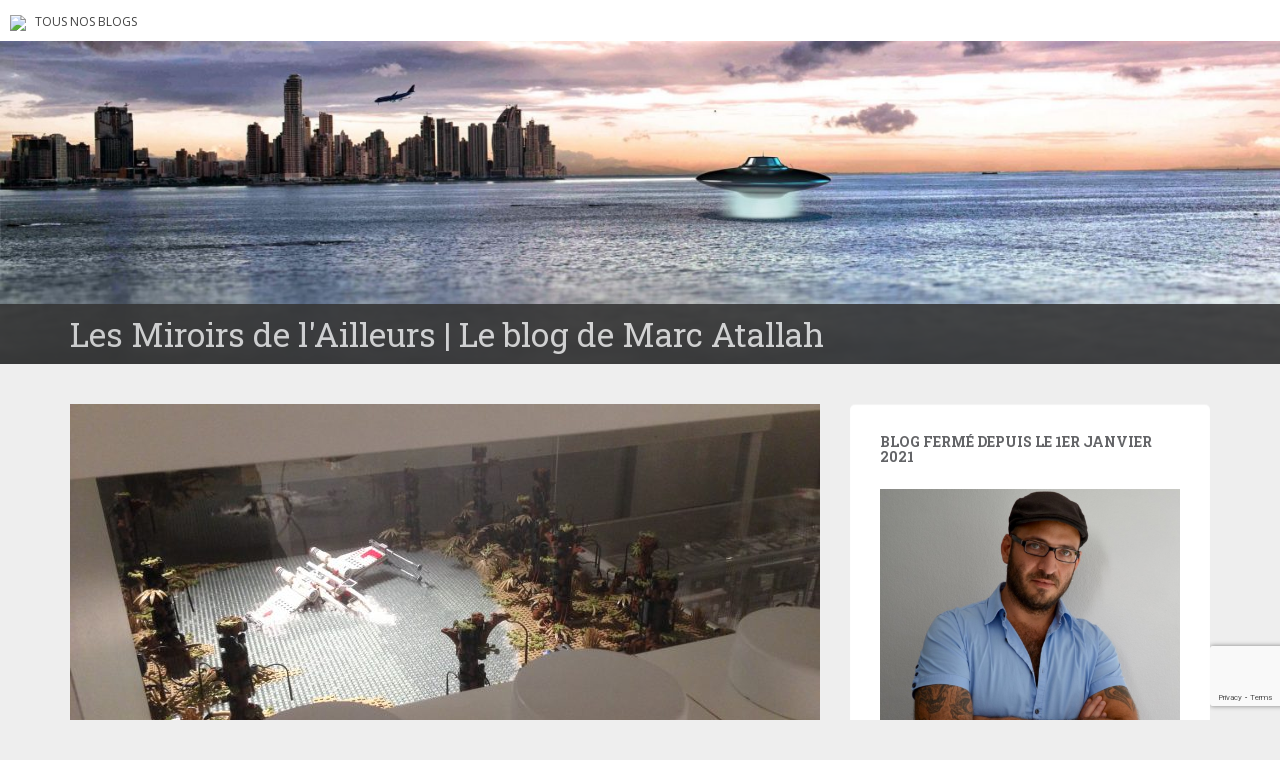

--- FILE ---
content_type: text/html; charset=UTF-8
request_url: https://blogs.letemps.ch/marc-atallah/2014/12/05/notre-science-qui-est-aux-cieux-que-ton-nom/
body_size: 13049
content:
<!doctype html>
	<!--[if !IE]>
	<html class="no-js non-ie" lang="fr-FR" prefix="og: http://ogp.me/ns# article: http://ogp.me/ns/article#"> <![endif]-->
	<!--[if IE 7 ]>
	<html class="no-js ie7" lang="fr-FR" prefix="og: http://ogp.me/ns# article: http://ogp.me/ns/article#"> <![endif]-->
	<!--[if IE 8 ]>
	<html class="no-js ie8" lang="fr-FR" prefix="og: http://ogp.me/ns# article: http://ogp.me/ns/article#"> <![endif]-->
	<!--[if IE 9 ]>
	<html class="no-js ie9" lang="fr-FR" prefix="og: http://ogp.me/ns# article: http://ogp.me/ns/article#"> <![endif]-->
	<!--[if gt IE 9]><!-->
<html class="no-js" lang="fr-FR" prefix="og: http://ogp.me/ns# article: http://ogp.me/ns/article#"> <!--<![endif]-->
<head>
<meta charset="UTF-8">
<!-- Google Tag Manager -->
<script>(function(w,d,s,l,i){w[l]=w[l]||[];w[l].push({'gtm.start':
new Date().getTime(),event:'gtm.js'});var f=d.getElementsByTagName(s)[0],
j=d.createElement(s),dl=l!='dataLayer'?'&l='+l:'';j.async=true;j.src=
'https://www.googletagmanager.com/gtm.js?id='+i+dl;f.parentNode.insertBefore(j,f);
})(window,document,'script','dataLayer','GTM-TQ2B8Q');</script>
<!-- End Google Tag Manager -->

<meta http-equiv="X-UA-Compatible" content="IE=edge,chrome=1">
<meta name="viewport" content="width=device-width, initial-scale=1">
<link rel="profile" href="https://gmpg.org/xfn/11">
<link rel="pingback" href="https://blogs.letemps.ch/marc-atallah/xmlrpc.php">

<!-- favicon -->

<link rel="shortcut icon" href="/wp-content/custom/img/favicon.ico"/>

<title>Notre Science qui est aux Cieux, que Ton Nom&#8230; &#8211; Les Miroirs de l&#039;Ailleurs</title>
<meta name='robots' content='max-image-preview:large' />
<link rel='dns-prefetch' href='//www.google.com' />
<link rel='dns-prefetch' href='//secure.gravatar.com' />
<link rel='dns-prefetch' href='//fonts.googleapis.com' />
<link rel='dns-prefetch' href='//s.w.org' />
<link rel='dns-prefetch' href='//v0.wordpress.com' />
<link rel="alternate" type="application/rss+xml" title="Les Miroirs de l&#039;Ailleurs &raquo; Flux" href="https://blogs.letemps.ch/marc-atallah/feed/" />
<link rel="alternate" type="application/rss+xml" title="Les Miroirs de l&#039;Ailleurs &raquo; Flux des commentaires" href="https://blogs.letemps.ch/marc-atallah/comments/feed/" />
<link rel="alternate" type="application/rss+xml" title="Les Miroirs de l&#039;Ailleurs &raquo; Notre Science qui est aux Cieux, que Ton Nom&#8230; Flux des commentaires" href="https://blogs.letemps.ch/marc-atallah/2014/12/05/notre-science-qui-est-aux-cieux-que-ton-nom/feed/" />
		<script type="text/javascript">
			window._wpemojiSettings = {"baseUrl":"https:\/\/s.w.org\/images\/core\/emoji\/13.1.0\/72x72\/","ext":".png","svgUrl":"https:\/\/s.w.org\/images\/core\/emoji\/13.1.0\/svg\/","svgExt":".svg","source":{"concatemoji":"https:\/\/blogs.letemps.ch\/marc-atallah\/wp-includes\/js\/wp-emoji-release.min.js?ver=5.8.2"}};
			!function(e,a,t){var n,r,o,i=a.createElement("canvas"),p=i.getContext&&i.getContext("2d");function s(e,t){var a=String.fromCharCode;p.clearRect(0,0,i.width,i.height),p.fillText(a.apply(this,e),0,0);e=i.toDataURL();return p.clearRect(0,0,i.width,i.height),p.fillText(a.apply(this,t),0,0),e===i.toDataURL()}function c(e){var t=a.createElement("script");t.src=e,t.defer=t.type="text/javascript",a.getElementsByTagName("head")[0].appendChild(t)}for(o=Array("flag","emoji"),t.supports={everything:!0,everythingExceptFlag:!0},r=0;r<o.length;r++)t.supports[o[r]]=function(e){if(!p||!p.fillText)return!1;switch(p.textBaseline="top",p.font="600 32px Arial",e){case"flag":return s([127987,65039,8205,9895,65039],[127987,65039,8203,9895,65039])?!1:!s([55356,56826,55356,56819],[55356,56826,8203,55356,56819])&&!s([55356,57332,56128,56423,56128,56418,56128,56421,56128,56430,56128,56423,56128,56447],[55356,57332,8203,56128,56423,8203,56128,56418,8203,56128,56421,8203,56128,56430,8203,56128,56423,8203,56128,56447]);case"emoji":return!s([10084,65039,8205,55357,56613],[10084,65039,8203,55357,56613])}return!1}(o[r]),t.supports.everything=t.supports.everything&&t.supports[o[r]],"flag"!==o[r]&&(t.supports.everythingExceptFlag=t.supports.everythingExceptFlag&&t.supports[o[r]]);t.supports.everythingExceptFlag=t.supports.everythingExceptFlag&&!t.supports.flag,t.DOMReady=!1,t.readyCallback=function(){t.DOMReady=!0},t.supports.everything||(n=function(){t.readyCallback()},a.addEventListener?(a.addEventListener("DOMContentLoaded",n,!1),e.addEventListener("load",n,!1)):(e.attachEvent("onload",n),a.attachEvent("onreadystatechange",function(){"complete"===a.readyState&&t.readyCallback()})),(n=t.source||{}).concatemoji?c(n.concatemoji):n.wpemoji&&n.twemoji&&(c(n.twemoji),c(n.wpemoji)))}(window,document,window._wpemojiSettings);
		</script>
		<style type="text/css">
img.wp-smiley,
img.emoji {
	display: inline !important;
	border: none !important;
	box-shadow: none !important;
	height: 1em !important;
	width: 1em !important;
	margin: 0 .07em !important;
	vertical-align: -0.1em !important;
	background: none !important;
	padding: 0 !important;
}
</style>
	<link rel='stylesheet' id='wp-block-library-css'  href='https://blogs.letemps.ch/marc-atallah/wp-includes/css/dist/block-library/style.min.css?ver=5.8.2' type='text/css' media='all' />
<style id='wp-block-library-inline-css' type='text/css'>
.has-text-align-justify{text-align:justify;}
</style>
<link rel='stylesheet' id='mediaelement-css'  href='https://blogs.letemps.ch/marc-atallah/wp-includes/js/mediaelement/mediaelementplayer-legacy.min.css?ver=4.2.16' type='text/css' media='all' />
<link rel='stylesheet' id='wp-mediaelement-css'  href='https://blogs.letemps.ch/marc-atallah/wp-includes/js/mediaelement/wp-mediaelement.min.css?ver=5.8.2' type='text/css' media='all' />
<link rel='stylesheet' id='mashsb-styles-css'  href='https://blogs.letemps.ch/marc-atallah/wp-content/plugins/mashsharer/assets/css/mashsb.min.css?ver=3.8.7' type='text/css' media='all' />
<style id='mashsb-styles-inline-css' type='text/css'>
.mashsb-count {color:#cccccc;}@media only screen and (min-width:568px){.mashsb-buttons a {min-width: 177px;}}
</style>
<link rel='stylesheet' id='wpemfb-lightbox-css'  href='https://blogs.letemps.ch/marc-atallah/wp-content/plugins/wp-embed-facebook/templates/lightbox/css/lightbox.css?ver=3.0.10' type='text/css' media='all' />
<link rel='stylesheet' id='ppress-frontend-css'  href='https://blogs.letemps.ch/marc-atallah/wp-content/plugins/wp-user-avatar/assets/css/frontend.min.css?ver=4.6.0' type='text/css' media='all' />
<link rel='stylesheet' id='ppress-flatpickr-css'  href='https://blogs.letemps.ch/marc-atallah/wp-content/plugins/wp-user-avatar/assets/flatpickr/flatpickr.min.css?ver=4.6.0' type='text/css' media='all' />
<link rel='stylesheet' id='ppress-select2-css'  href='https://blogs.letemps.ch/marc-atallah/wp-content/plugins/wp-user-avatar/assets/select2/select2.min.css?ver=5.8.2' type='text/css' media='all' />
<link rel='stylesheet' id='mashnet-styles-css'  href='https://blogs.letemps.ch/marc-atallah/wp-content/plugins/mashshare-networks/assets/css/mashnet.min.css?ver=2.4.6' type='text/css' media='all' />
<link rel='stylesheet' id='sparkling-bootstrap-css'  href='https://blogs.letemps.ch/marc-atallah/wp-content/themes/blogs-letemps/inc/css/bootstrap.min.css?ver=5.8.2' type='text/css' media='all' />
<link rel='stylesheet' id='sparkling-icons-css'  href='https://blogs.letemps.ch/marc-atallah/wp-content/themes/blogs-letemps/inc/css/font-awesome.min.css?ver=5.8.2' type='text/css' media='all' />
<link crossorigin="anonymous" rel='stylesheet' id='sparkling-fonts-css'  href='//fonts.googleapis.com/css?family=Open+Sans%3A400italic%2C400%2C600%2C700%7CRoboto+Slab%3A400%2C300%2C700&#038;ver=5.8.2' type='text/css' media='all' />
<link rel='stylesheet' id='sparkling-style-css'  href='https://blogs.letemps.ch/marc-atallah/wp-content/themes/blogs-letemps/style.css?ver=5.8.2' type='text/css' media='all' />
<link rel='stylesheet' id='jetpack_css-css'  href='https://blogs.letemps.ch/marc-atallah/wp-content/plugins/jetpack/css/jetpack.css?ver=10.4' type='text/css' media='all' />
<script type='text/javascript' src='https://blogs.letemps.ch/marc-atallah/wp-includes/js/jquery/jquery.min.js?ver=3.6.0' id='jquery-core-js'></script>
<script type='text/javascript' src='https://blogs.letemps.ch/marc-atallah/wp-includes/js/jquery/jquery-migrate.min.js?ver=3.3.2' id='jquery-migrate-js'></script>
<script type='text/javascript' id='mashsb-js-extra'>
/* <![CDATA[ */
var mashsb = {"shares":"0","round_shares":"","animate_shares":"0","dynamic_buttons":"0","share_url":"https:\/\/blogs.letemps.ch\/marc-atallah\/2014\/12\/05\/notre-science-qui-est-aux-cieux-que-ton-nom\/","title":"Notre+Science+qui+est+aux+Cieux%2C+que+Ton+Nom%E2%80%A6","image":"https:\/\/blogs.letemps.ch\/marc-atallah\/wp-content\/uploads\/sites\/120\/2017\/03\/IMG_2984.jpg","desc":"J'avais lu, il y a quelques ann\u00e9es, un collectif dirig\u00e9 par Jean Delumeau, Le Savant et la foi - et cette lecture m'avait passionn\u00e9, alors que je cherchais des r\u00e9ponses \u00e0 une r\u00e9volte personnelle que \u2026","hashtag":"","subscribe":"content","subscribe_url":"","activestatus":"1","singular":"1","twitter_popup":"1","refresh":"0","nonce":"788b0de7de","postid":"6","servertime":"1769745380","ajaxurl":"https:\/\/blogs.letemps.ch\/marc-atallah\/wp-admin\/admin-ajax.php"};
/* ]]> */
</script>
<script type='text/javascript' src='https://blogs.letemps.ch/marc-atallah/wp-content/plugins/mashsharer/assets/js/mashsb.min.js?ver=3.8.7' id='mashsb-js'></script>
<script type='text/javascript' src='https://blogs.letemps.ch/marc-atallah/wp-content/plugins/wp-embed-facebook/templates/lightbox/js/lightbox.min.js?ver=3.0.10' id='wpemfb-lightbox-js'></script>
<script type='text/javascript' id='wpemfb-fbjs-js-extra'>
/* <![CDATA[ */
var WEF = {"local":"fr_FR","version":"v2.7","fb_id":""};
/* ]]> */
</script>
<script type='text/javascript' src='https://blogs.letemps.ch/marc-atallah/wp-content/plugins/wp-embed-facebook/inc/js/fb.min.js?ver=3.0.10' id='wpemfb-fbjs-js'></script>
<script type='text/javascript' src='https://blogs.letemps.ch/marc-atallah/wp-content/plugins/wp-user-avatar/assets/flatpickr/flatpickr.min.js?ver=4.6.0' id='ppress-flatpickr-js'></script>
<script type='text/javascript' src='https://blogs.letemps.ch/marc-atallah/wp-content/plugins/wp-user-avatar/assets/select2/select2.min.js?ver=4.6.0' id='ppress-select2-js'></script>
<script type='text/javascript' id='mashnet-js-extra'>
/* <![CDATA[ */
var mashnet = {"body":"","subject":"","pinterest_select":"0"};
/* ]]> */
</script>
<script type='text/javascript' src='https://blogs.letemps.ch/marc-atallah/wp-content/plugins/mashshare-networks/assets/js/mashnet.min.js?ver=2.4.6' id='mashnet-js'></script>
<script type='text/javascript' src='https://blogs.letemps.ch/marc-atallah/wp-content/themes/blogs-letemps/inc/js/modernizr.min.js?ver=5.8.2' id='sparkling-modernizr-js'></script>
<script type='text/javascript' src='https://blogs.letemps.ch/marc-atallah/wp-content/themes/blogs-letemps/inc/js/bootstrap.min.js?ver=5.8.2' id='sparkling-bootstrapjs-js'></script>
<script type='text/javascript' src='https://blogs.letemps.ch/marc-atallah/wp-content/themes/blogs-letemps/inc/js/functions.min.js?ver=5.8.2' id='sparkling-functions-js'></script>
<link rel="https://api.w.org/" href="https://blogs.letemps.ch/marc-atallah/wp-json/" /><link rel="alternate" type="application/json" href="https://blogs.letemps.ch/marc-atallah/wp-json/wp/v2/posts/6" /><link rel="EditURI" type="application/rsd+xml" title="RSD" href="https://blogs.letemps.ch/marc-atallah/xmlrpc.php?rsd" />
<link rel="wlwmanifest" type="application/wlwmanifest+xml" href="https://blogs.letemps.ch/marc-atallah/wp-includes/wlwmanifest.xml" /> 
<meta name="generator" content="WordPress 5.8.2" />
<link rel="canonical" href="https://blogs.letemps.ch/marc-atallah/2014/12/05/notre-science-qui-est-aux-cieux-que-ton-nom/" />
<link rel='shortlink' href='https://wp.me/padgRl-6' />
<link rel="alternate" type="application/json+oembed" href="https://blogs.letemps.ch/marc-atallah/wp-json/oembed/1.0/embed?url=https%3A%2F%2Fblogs.letemps.ch%2Fmarc-atallah%2F2014%2F12%2F05%2Fnotre-science-qui-est-aux-cieux-que-ton-nom%2F" />
<link rel="alternate" type="text/xml+oembed" href="https://blogs.letemps.ch/marc-atallah/wp-json/oembed/1.0/embed?url=https%3A%2F%2Fblogs.letemps.ch%2Fmarc-atallah%2F2014%2F12%2F05%2Fnotre-science-qui-est-aux-cieux-que-ton-nom%2F&#038;format=xml" />
<script type="application/ld+json">{"@context":"http:\/\/schema.org","@type":"NewsArticle","mainEntityOfPage":{"@type":"WebPage","@id":"https:\/\/blogs.letemps.ch\/marc-atallah\/2014\/12\/05\/notre-science-qui-est-aux-cieux-que-ton-nom\/"},"author":{"@type":"Person","name":"Marc Atallah"},"articleSection":"Blog","headline":"Notre Science qui est aux Cieux, que Ton Nom&#8230;","url":"https:\/\/blogs.letemps.ch\/marc-atallah\/2014\/12\/05\/notre-science-qui-est-aux-cieux-que-ton-nom\/","image":{"@type":"ImageObject","url":"https:\/\/blogs.letemps.ch\/marc-atallah\/wp-content\/uploads\/sites\/120\/2017\/03\/IMG_2984-150x150.jpg","width":150,"height":150},"thumbnailUrl":"https:\/\/blogs.letemps.ch\/marc-atallah\/wp-content\/uploads\/sites\/120\/2017\/03\/IMG_2984-150x150.jpg","dateCreated":"2014-12-05T14:04:12Z","datePublished":"2014-12-05T14:04:12Z","dateModified":"2014-12-05T14:04:12Z","publisher":{"@type":"Organization","name":"Le Temps","logo":{"@type":"ImageObject","url":"https:\/\/assets.letemps.ch\/themes\/custom\/letemps\/logo-amp.png","width":324,"height":60}}}</script><meta property="og:title" name="og:title" content="Notre Science qui est aux Cieux, que Ton Nom&#8230;" />
<meta property="og:type" name="og:type" content="article" />
<meta property="og:image" name="og:image" content="https://blogs.letemps.ch/marc-atallah/wp-content/uploads/sites/120/2017/03/IMG_2984.jpg" />
<meta property="og:url" name="og:url" content="https://blogs.letemps.ch/marc-atallah/2014/12/05/notre-science-qui-est-aux-cieux-que-ton-nom/" />
<meta property="og:description" name="og:description" content="J&#039;avais lu, il y a quelques ann&eacute;es, un collectif dirig&eacute; par Jean Delumeau, Le Savant et la foi - et cette lecture m&#039;avait passionn&eacute;, alors que je cherchais des r&eacute;ponses &agrave; une r&eacute;volte personnelle que je pourrais r&eacute;sumer ainsi : la Science moderne se gausse parfois d&#039;avoir mis fin &agrave; l&#039;Obscurantisme chr&eacute;tien, mais semble se [...]" />
<meta property="og:locale" name="og:locale" content="fr_FR" />
<meta property="og:site_name" name="og:site_name" content="Les Miroirs de l&#039;Ailleurs" />
<meta property="twitter:card" name="twitter:card" content="summary_large_image" />
<meta property="article:published_time" name="article:published_time" content="2014-12-05T15:04:12+01:00" />
<meta property="article:modified_time" name="article:modified_time" content="2014-12-05T15:04:12+01:00" />
<meta property="article:author" name="article:author" content="https://blogs.letemps.ch/marc-atallah/author/marc-atallah/" />
<!-- Analytics by WP Statistics v13.2.16 - https://wp-statistics.com/ -->
<script>
            var WP_Statistics_http = new XMLHttpRequest();
        WP_Statistics_http.open("GET", "https://blogs.letemps.ch/marc-atallah/wp-json/wp-statistics/v2/hit?wp_statistics_hit_rest=yes&track_all=1&current_page_type=post&current_page_id=6&search_query&page_uri=LzIwMTQvMTIvMDUvbm90cmUtc2NpZW5jZS1xdWktZXN0LWF1eC1jaWV1eC1xdWUtdG9uLW5vbS8" + "&referred=" + encodeURIComponent(document.referrer) + "&_=" + Date.now(), true);
        WP_Statistics_http.setRequestHeader("Content-Type", "application/json;charset=UTF-8");
        WP_Statistics_http.send(null);
        </script><style type='text/css'>img#wpstats{display:none}</style>
		<style type="text/css"></style><style type="text/css">.recentcomments a{display:inline !important;padding:0 !important;margin:0 !important;}</style><link rel="amphtml" href="https://blogs.letemps.ch/marc-atallah/2014/12/05/notre-science-qui-est-aux-cieux-que-ton-nom/amp/"><style id="sccss"></style>    
<link rel='stylesheet' id='custom-css'  href='/wp-content/themes/blogs-letemps/custom.css' type='text/css' media='all' />
<script async src="//platform.twitter.com/widgets.js" charset="utf-8"></script>    
</head>

<body data-rsssl=1 class="post-template-default single single-post postid-6 single-format-standard">
<!-- Google Tag Manager (noscript) -->
<noscript><iframe src="https://www.googletagmanager.com/ns.html?id=GTM-TQ2B8Q" height="0" width="0" style="display:none;visibility:hidden"></iframe></noscript>
<!-- End Google Tag Manager (noscript) -->
<div id="page" class="hfeed site">
    
    <style>
    .home .home-link {
        display: none;
    }
    
    .single .home-link {
        display: inline-block;
    }    
    
    .mini-header {
        margin-bottom: 0px;
        padding: 2px 10px;
        background-color:#FFF;
    }

    .mini-header li {
        display: inline-block;
        margin-right: 5px;
    }

    .mini-header img {
        height: 20px;
    }
    
    .mini-header .mini-header-img {
        display: none;
    }

    .mini-header li a {
        color: #444;
        text-decoration: none;
        font-size: 0.8em;
        text-transform: uppercase;
    }

    .mini-header a:hover {
        background-color:#EEE;
    }
    
    .navbar-default .navbar-toggle {
        display: block;
    }

    .nav.navbar-nav {
        display: none;
    }
    
    .navbar-brand {
        height: auto;
        line-height: inherit;
        margin: 0!important;
        padding: 4px 0;
        font-size: 1.1em;
        text-transform: uppercase;
    }
    
    .entry-title {
        margin-bottom: 5px;
        font-size: 18px;
    }
    
    .entry-title a:hover {
        color: #950728;
    }
    
    .entry-meta a {
        margin-bottom: 20px;
        font-size: 10px;
    }  

    

    
    @media only screen and (min-width: 320px) {
        .navbar > .container .navbar-brand  {
            padding: 6px 0;
            font-size: 1.2em;
        } 
    }    
    
    
    @media only screen and (min-width: 350px) {
        .mini-header .mini-header-img {
            display: inline-block;
            
        }
        
 
    }
	@media only screen and (min-width: 100px) and (max-width: 550px) {
        .mini-header  {
            display: inline-block;
			padding-bottom: 3px;
            
        }
        .mini-header-img img{
	        

            width:100px;
            height: 14px;
        }
        .site-name
        {	       
        	margin-top:20px; 
        }
 
    }

    @media only screen and (min-width: 480px) {
        .mini-header {
            padding: 4px 10px;
            padding-bottom: 4px;
        }
              
        
        .navbar > .container .navbar-brand  {
            padding: 6px 0;
            font-size: 1.4em;
        }        
    }    
    

    @media only screen and (min-width: 600px) {
        .entry-title {
            margin-bottom: 5px;
            font-size: 24px;
        }

        .entry-meta a {
            font-size: 12px;
        }  
        
        .mini-header {
            padding: 8px 10px;
            
        }   
        
        .navbar > .container .navbar-brand  {
            padding: 2px 0;
            font-size: 1.8em;
        }  
    }
    
    @media only screen and (min-width: 769px) {
        .entry-title {
            margin-bottom: 20px;
            font-size: 28px;
        }

        .entry-meta a {
            font-size: 14px;
        } 
        
        .navbar > .container .navbar-brand  {
            font-size: 2.2em;
        } 
    }  

    @media only screen and (min-width: 975px) {
        .navbar-default .navbar-toggle {
            display: none;
        }
    }    
</style>

<ul class="mini-header">
    <li class="mini-header-img">
        <a href="https://www.letemps.ch"><img src="https://www.letemps.ch/themes/custom/letemps/logo.svg" /></a>
    </li>
    
    <li><a href="https://www.letemps.ch/blogs">Tous nos blogs</a></li>
</ul>
<header id="masthead" class="site-header" role="banner">
    <nav class="navbar navbar-default" role="navigation">
        <div class="container header">
            <div class="row">
                <div class="site-navigation-inner col-sm-12">
                    <div class="navbar-header">
                        <div class="header-slider">
                            <div id="logo">
                               <a href="https://blogs.letemps.ch/marc-atallah/" title="Les Miroirs de l&#039;Ailleurs" rel="home"><img src="https://blogs.letemps.ch/marc-atallah/wp-content/uploads/sites/120/2017/03/cropped-17858306_l.jpg" alt="Les Miroirs de l&#039;Ailleurs" style="width:100%" /></a>
                            </div><!-- end of #logo -->
                            <div class="site-name">
                                <div class="container">
                                    <div class="row">
                                        <div class="col-sm-12">
                                            <a class="navbar-brand" href="https://blogs.letemps.ch/marc-atallah/" title="Les Miroirs de l&#039;Ailleurs" rel="home"><span style="text-transform:none;">Les Miroirs de l&#039;Ailleurs | Le blog de Marc Atallah</span></a>
                                        </div>
                                    </div>
                                </div>
                            </div>
                        </div>
                    </div>

                </div>

                              
            </div>

      </div>
    </nav><!-- .site-navigation -->
</header><!-- #masthead -->
	<div id="content" class="site-content">

		<div class="top-section">
								</div>

		<div class="container main-content-area">
			<div class="row">
				<div class="main-content-inner col-sm-12 col-md-8 ">
	<div id="primary" class="content-area">
		<main id="main" class="site-main" role="main">

		
			
<article id="post-6" class="post-6 post type-post status-publish format-standard has-post-thumbnail hentry">
	<img width="750" height="410" src="https://blogs.letemps.ch/marc-atallah/wp-content/uploads/sites/120/2017/03/IMG_2984-750x410.jpg" class="single-featured wp-post-image" alt="" />	<div class="post-inner-content">
		<header class="entry-header page-header">

			<h1 class="entry-title ">Notre Science qui est aux Cieux, que Ton Nom&#8230;</h1>

			<div class="entry-meta">
				<span class="posted-on"><i class="fa fa-calendar"></i> <a href="https://blogs.letemps.ch/marc-atallah/2014/12/05/notre-science-qui-est-aux-cieux-que-ton-nom/" rel="bookmark"><time class="entry-date published" datetime="2014-12-05T15:04:12+01:00">5 décembre 2014</time></a></span><span class="byline"> <i class="fa fa-user"></i> <span class="author vcard"><a class="url fn n" href="https://blogs.letemps.ch/marc-atallah/author/marc-atallah/">Marc Atallah</a></span></span>
								<span class="cat-links"><i class="fa fa-folder-open-o"></i>
					 Non classé				</span>
								
			</div><!-- .entry-meta -->
		</header><!-- .entry-header -->

		<div class="entry-content">
			<div id="fb-root"></div>
<p>J&#039;avais lu, il y a quelques ann&eacute;es, un collectif dirig&eacute; par Jean Delumeau, <em>Le Savant et la foi</em> &#8211; et cette lecture m&#039;avait passionn&eacute;, alors que je cherchais des r&eacute;ponses &agrave; une r&eacute;volte personnelle que je pourrais r&eacute;sumer ainsi : la Science moderne se gausse parfois d&#039;avoir mis fin &agrave; l&#039;Obscurantisme chr&eacute;tien, <strong>mais semble se comporter comme ce dernier quand elle d&eacute;nonce, en g&eacute;n&eacute;ral de mani&egrave;re condescendante ou violente, ses propres &quot;h&eacute;r&eacute;tiques&quot; </strong>(croyants, adeptes de perspectives non rationnelles, humains en qu&ecirc;te d&#039;un sens autre que celui pr&eacute;conis&eacute; par la d&eacute;marche hypoth&eacute;tico-d&eacute;ductive). J&#039;&eacute;tais &eacute;tudiant &agrave; l&#039;UNIL et &agrave; l&#039;EPFL, j&#039;avais 20 ans, j&#039;adorais la Science pour sa capacit&eacute; &agrave; ouvrir une fen&ecirc;tre in&eacute;dite sur le R&eacute;el &#8211; par d&eacute;finition voil&eacute; -, mais j&#039;adorais aussi la Litt&eacute;rature, la Philosophie, la Psychologie, voire &#8211; &ocirc; horreur &#8211; les th&eacute;ories &eacute;sot&eacute;riques, car toutes ces fen&ecirc;tres donnaient, &agrave; leur tour, un point de vue singulier sur le R&eacute;el, un point de vue riche de le&ccedil;ons sur ce qui forme la beaut&eacute; de la vie humaine. <strong>Je ne cherchais pas LA v&eacute;rit&eacute;, mais j&#039;aimais l&#039;id&eacute;e que la v&eacute;rit&eacute; &eacute;tait en fait un pluriel, et que la complexit&eacute; de ce pluriel r&eacute;sonnait &eacute;troitement avec celle de l&#039;&ecirc;tre humain.</strong></p>
<p>Et voil&agrave; que, derni&egrave;rement, cette lecture est revenue &agrave; mon esprit par le biais d&#039;un &eacute;change autant inattendu que passionnant et, avec elle, la r&eacute;volte (symbolique) qui l&#039;avait motiv&eacute;e. Je ne m&#039;en vais pas partir en guerre contre les syst&egrave;mes de pouvoir &#8211; car on sait, depuis Foucault, que c&#039;est ainsi que la pratique scientifique doit &ecirc;tre caract&eacute;ris&eacute;e -, mais plut&ocirc;t revenir &agrave; cette histoire de fen&ecirc;tre par une analogie qui laissera &agrave; chacun d&#039;entre vous la possibilit&eacute; de se forger son propre avis. Quand j&#039;ai con&ccedil;u la derni&egrave;re exposition de la Maison d&#039;Ailleurs, &quot;Alphabrick&quot;, les id&eacute;es sc&eacute;nographiques qui m&#039;ont &eacute;t&eacute; propos&eacute;es pr&eacute;cisaient que les tables LEGO&reg; r&eacute;-interpr&eacute;tant les univers de l&#039;exposition devaient d&#039;abord &ecirc;tre vues par des petites fen&ecirc;tres perc&eacute;es dans un mur. J&#039;aimais cette id&eacute;e car, par m&eacute;connaissance, on pense toujours ma&icirc;triser les univers de <em>Star Wars </em>ou du <em>Seigneur des Anneaux&nbsp;</em>(&quot;univers de geek&quot;, &quot;univers st&eacute;r&eacute;otyp&eacute;s&quot;, etc.), alors qu&#039;en fait on n&#039;en voit que de toutes petites parties : nos jugements ont donc peu de l&eacute;gitimit&eacute; puisqu&#039;ils s&#039;appuient sur des vues fragmentaires. Ce constat &eacute;tait fondamental pour moi, puisque si nous jugeons en g&eacute;n&eacute;ral n&eacute;gativement &#8211; l&#039;art aussi est une strat&eacute;gie de pouvoir &#8211; les oeuvres inspir&eacute;es par ces univers, c&#039;est que nous ne connaissons pas ces derniers (peut-on juger les oeuvres de Michel-Ange si on ne conna&icirc;t rien &agrave; la tradition biblique ?). Depuis, je vois les gens d&eacute;filer dans le mus&eacute;e et, parfois, me dire &agrave; quel point le syst&egrave;mes des &quot;fen&ecirc;tres&quot; est ing&eacute;nieux et proche du concept g&eacute;n&eacute;ral de l&#039;exposition (inspecter la raison d&#039;&ecirc;tre des univers &eacute;tendus et de leur capacit&eacute; &agrave; se d&eacute;cliner en produits d&eacute;riv&eacute;s).</p>
<p>Plus de quinze ans apr&egrave;s ma r&eacute;volte, plus de quinze ans apr&egrave;s la lecture de ce collectif, je me sens heureux : heureux de constater que <strong>jamais un syst&egrave;me de pens&eacute;e totalitaire &#8211; c&#039;est-&agrave;-dire excluant les autres syst&egrave;mes de pens&eacute;e &#8211; ne pourra s&#039;imposer &agrave; tous les individus</strong>. Il y aura toujours des gens qui voudront acc&eacute;der au R&eacute;el &#8211; ou aux mod&egrave;les LEGO&reg; ! &#8211; par d&#039;autres fen&ecirc;tres, d&#039;autres points de vue, d&#039;autres perspectives : et ces gens ne sont pas des h&eacute;r&eacute;tiques, mais des &quot;en-qu&ecirc;te-urs&quot; ! Il y aura toujours des gens qui pr&eacute;f&eacute;reront &ecirc;tre bouscul&eacute;s que rassur&eacute;s. Et cela me r&eacute;jouit, car c&#039;est, pour moi, la mission de la Culture : <strong>bousculer nos certitudes, nos repr&eacute;sentations</strong> (bon ce n&#039;est peut-&ecirc;tre pas la m&ecirc;me mission que celle des institutions pr&eacute;sentant des expositions &quot;blockbusters&quot; sur Picasso, Dali et autres Monet) ! L&#039;humain est mall&eacute;able, ce qui peut en d&eacute;cevoir certains ; or, gr&acirc;ce &agrave; cette nature mouvante, il peut d&eacute;jouer les syst&egrave;mes cherchant &agrave; l&#039;enfermer dans une vision unique. Donc oui, continuons &agrave; croire en la Science &#8211; au Rationnel -, mais n&#039;oublions pas, en m&ecirc;me temps, de croire en Dieu, &agrave; la Litt&eacute;rature, &agrave; l&#039;Amour magique, aux Emotions folles, aux Forces mystiques, &agrave; l&#039;Irrationnel : car toutes ces &quot;briques&quot; sont n&eacute;cessaires &agrave; la cr&eacute;ation de la Beaut&eacute;, c&#039;est-&agrave;-dire &agrave; la cr&eacute;ation de NOTRE v&eacute;rit&eacute;&#8230;</p>
<aside class="mashsb-container mashsb-main mashsb-stretched"><div class="mashsb-box"><div class="mashsb-buttons"><a class="mashicon-facebook mash-large mash-center mashsb-noshadow" href="https://www.facebook.com/sharer.php?u=https%3A%2F%2Fblogs.letemps.ch%2Fmarc-atallah%2F2014%2F12%2F05%2Fnotre-science-qui-est-aux-cieux-que-ton-nom%2F" target="_top" rel="nofollow"><span class="icon"></span><span class="text">Facebook</span></a><a class="mashicon-twitter mash-large mash-center mashsb-noshadow" href="https://twitter.com/intent/tweet?text=Notre%20Science%20qui%20est%20aux%20Cieux%2C%20que%20Ton%20Nom%E2%80%A6&amp;url=https://blogs.letemps.ch/marc-atallah/2014/12/05/notre-science-qui-est-aux-cieux-que-ton-nom/" target="_top" rel="nofollow"><span class="icon"></span><span class="text">Twitter</span></a><div class="onoffswitch2 mash-large mashsb-noshadow" style="display:none"></div></div>
            </div>
                <div style="clear:both"></div><div class="mashsb-toggle-container"></div></aside>
            <!-- Share buttons by mashshare.net - Version: 3.8.7-->					</div><!-- .entry-content -->

		<footer class="entry-meta">

	    	
		</footer><!-- .entry-meta -->
	</div>
				<div class="post-inner-content secondary-content-box">
	        <!-- author bio -->
	        <div class="author-bio content-box-inner">

	          <!-- avatar -->
	          <div class="avatar">
	              <img data-del="avatar" src='https://blogs.letemps.ch/marc-atallah/wp-content/uploads/sites/120/2017/03/Screen-Shot-2017-03-23-at-15.51.25-60x60.png' class='avatar pp-user-avatar avatar-60 photo ' height='60' width='60'/>	          </div>
	          <!-- end avatar -->

	          <!-- user bio -->
	          <div class="author-bio-content">

	            <h4 class="author-name"><a href="https://blogs.letemps.ch/marc-atallah/author/marc-atallah/">Marc Atallah</a></h4>
	            <p class="author-description">
	                Marc Atallah est le Directeur de la Maison d'Ailleurs, musée de la science-fiction, de l'utopie et des voyages extraordinaires à Yverdon-les-Bains, et Maître d'enseignement et de recherche à l'Université de Lausanne. Il vient ici nous parler des frontières de plus en plus floues entre science et fiction.	            </p>

	          </div>
	          <!-- end author bio -->

	        </div>
	        <!-- end author bio -->
			</div>
</article><!-- #post-## -->

			
<div id="comments" class="comments-area">

	
	
	
		<div id="respond" class="comment-respond">
		<h3 id="reply-title" class="comment-reply-title">Laisser un commentaire <small><a rel="nofollow" id="cancel-comment-reply-link" href="/marc-atallah/2014/12/05/notre-science-qui-est-aux-cieux-que-ton-nom/#respond" style="display:none;">Annuler la réponse</a></small></h3><form action="https://blogs.letemps.ch/marc-atallah/wp-comments-post.php" method="post" id="commentform" class="comment-form" novalidate><p class="comment-notes"><span id="email-notes">Votre adresse e-mail ne sera pas publiée.</span> Les champs obligatoires sont indiqués avec <span class="required">*</span></p><p class="comment-form-comment"><label for="comment">Commentaire</label> <textarea id="comment" name="comment" cols="45" rows="8" maxlength="65525" required="required"></textarea></p><p class="comment-form-author"><label for="author">Nom <span class="required">*</span></label> <input id="author" name="author" type="text" value="" size="30" maxlength="245" required='required' /></p>
<p class="comment-form-email"><label for="email">E-mail <span class="required">*</span></label> <input id="email" name="email" type="email" value="" size="30" maxlength="100" aria-describedby="email-notes" required='required' /></p>
<p class="comment-form-url"><label for="url">Site web</label> <input id="url" name="url" type="url" value="" size="30" maxlength="200" /></p>
<p class="comment-subscription-form"><input type="checkbox" name="subscribe_comments" id="subscribe_comments" value="subscribe" style="width: auto; -moz-appearance: checkbox; -webkit-appearance: checkbox;" /> <label class="subscribe-label" id="subscribe-label" for="subscribe_comments">Prévenez-moi de tous les nouveaux commentaires par e-mail.</label></p><p class="comment-subscription-form"><input type="checkbox" name="subscribe_blog" id="subscribe_blog" value="subscribe" style="width: auto; -moz-appearance: checkbox; -webkit-appearance: checkbox;" /> <label class="subscribe-label" id="subscribe-blog-label" for="subscribe_blog">Prévenez-moi de tous les nouveaux articles par e-mail.</label></p><p class="form-submit"><input name="submit" type="submit" id="submit" class="submit" value="Laisser un commentaire" /> <input type='hidden' name='comment_post_ID' value='6' id='comment_post_ID' />
<input type='hidden' name='comment_parent' id='comment_parent' value='0' />
</p><p style="display: none;"><input type="hidden" id="akismet_comment_nonce" name="akismet_comment_nonce" value="a492001a30" /></p><div class="inv-recaptcha-holder"></div><p style="display: none !important;"><label>&#916;<textarea name="ak_hp_textarea" cols="45" rows="8" maxlength="100"></textarea></label><input type="hidden" id="ak_js_1" name="ak_js" value="72"/><script>document.getElementById( "ak_js_1" ).setAttribute( "value", ( new Date() ).getTime() );</script></p></form>	</div><!-- #respond -->
	
</div><!-- #comments -->

				<nav class="navigation post-navigation" role="navigation">
		<h1 class="screen-reader-text">Pagination d'article</h1>
		<div class="nav-links">
			<div class="nav-previous"><a href="https://blogs.letemps.ch/marc-atallah/2014/07/20/her-ce-miroir-de-ma-solitude/" rel="prev"><i class="fa fa-chevron-left"></i> Her, ce miroir de ma solitude</a></div><div class="nav-next"><a href="https://blogs.letemps.ch/marc-atallah/2017/05/10/corps-concept-et-si-notre-corps-netait-pas-un-brouillon/" rel="next">&#8220;Corps-concept&#8221; : Et si notre corps n&#8217;était pas un brouillon ? <i class="fa fa-chevron-right"></i></a></div>		</div><!-- .nav-links -->
	</nav><!-- .navigation -->
	
		
		</main><!-- #main -->
	</div><!-- #primary -->

</div>
	<div id="secondary" class="widget-area col-sm-12 col-md-4" role="complementary">
		<div class="well">
						<aside id="text-1" class="widget widget_text"><h3 class="widget-title">Blog fermé depuis le 1er janvier 2021</h3>			<div class="textwidget"><center><img src="https://blogs.letemps.ch/marc-atallah/wp-content/uploads/sites/120/2017/03/Screen-Shot-2017-03-23-at-15.51.25.png" width="100%"/></center><br><b>Marc Atallah</b> est le Directeur de la Maison d'Ailleurs, musée de la science-fiction, de l'utopie et des voyages extraordinaires à Yverdon-les-Bains, et Maître d'enseignement et de recherche à l'Université de Lausanne. Il vient ici nous parler des frontières de plus en plus floues entre science et fiction.
<br><br>
<a href="https://www.ailleurs.ch" target="_blank" rel="noopener">>> Son site web </u></a>
<br><br>
<a class="twitter-timeline"
 href="https://twitter.com/maisondailleurs"
  data-width="300"
  data-height="300">
Tweets by @maisondailleurs
</a></div>
		</aside><aside id="blog_subscription-2" class="widget widget_blog_subscription jetpack_subscription_widget"><h3 class="widget-title">Abonnez-vous à ce blog par e-mail</h3>
			<form action="#" method="post" accept-charset="utf-8" id="subscribe-blog-blog_subscription-2">
				                    <div id="subscribe-text"><p>Saisissez votre adresse e-mail pour vous abonner à ce blog et recevoir une notification de chaque nouvel article par email.</p>
</div>					<div class="jetpack-subscribe-count">
						<p>
						Rejoignez les 6 autres abonnés						</p>
					</div>
					                    <p id="subscribe-email">
                        <label id="jetpack-subscribe-label"
							class="screen-reader-text"
							for="subscribe-field-blog_subscription-2">
							Adresse e-mail                        </label>
                        <input type="email" name="email" required="required"
                        			                                                value=""
							id="subscribe-field-blog_subscription-2"
                            placeholder="Adresse e-mail"
                        />
                    </p>

					<p id="subscribe-submit"
											>
                        <input type="hidden" name="action" value="subscribe"/>
                        <input type="hidden" name="source" value="https://blogs.letemps.ch/marc-atallah/2014/12/05/notre-science-qui-est-aux-cieux-que-ton-nom/"/>
                        <input type="hidden" name="sub-type" value="widget"/>
						<input type="hidden" name="redirect_fragment" value="subscribe-blog-blog_subscription-2"/>
						                        <button type="submit"
	                        	                            class="wp-block-button__link"
                            		                    	                        name="jetpack_subscriptions_widget"
	                    >
	                        Abonnez-vous                        </button>
                    </p>
				            </form>
		
</aside>
		<aside id="recent-posts-3" class="widget widget_recent_entries">
		<h3 class="widget-title">Articles récents</h3>
		<ul>
											<li>
					<a href="https://blogs.letemps.ch/marc-atallah/2019/01/31/sainte-ia-qui-etes-aux-cieux/">Sainte IA qui êtes aux Cieux&#8230;</a>
									</li>
											<li>
					<a href="https://blogs.letemps.ch/marc-atallah/2018/01/05/lautre-cet-extraterrestre/">L&#8217;Autre, cet extraterrestre</a>
									</li>
											<li>
					<a href="https://blogs.letemps.ch/marc-atallah/2017/12/28/construire-nos-villes-avec-nos-ames/">Construire nos villes avec nos âmes ?</a>
									</li>
											<li>
					<a href="https://blogs.letemps.ch/marc-atallah/2017/11/12/urgence-creons-des-mythes/">Urgence: créons des mythes!</a>
									</li>
											<li>
					<a href="https://blogs.letemps.ch/marc-atallah/2017/05/10/corps-concept-et-si-notre-corps-netait-pas-un-brouillon/">&#8220;Corps-concept&#8221; : Et si notre corps n&#8217;était pas un brouillon ?</a>
									</li>
					</ul>

		</aside><aside id="recent-comments-3" class="widget widget_recent_comments"><h3 class="widget-title">Commentaires récents</h3><ul id="recentcomments"><li class="recentcomments"><span class="comment-author-link">Manuèle Ducret</span> dans <a href="https://blogs.letemps.ch/marc-atallah/2012/12/08/la-science-fiction-cest-27/#comment-21">La science-fiction, c&#8217;est&#8230; (2/7)</a></li><li class="recentcomments"><span class="comment-author-link">K. HMATR</span> dans <a href="https://blogs.letemps.ch/marc-atallah/2019/01/31/sainte-ia-qui-etes-aux-cieux/#comment-17">Sainte IA qui êtes aux Cieux&#8230;</a></li><li class="recentcomments"><span class="comment-author-link">Olivier Wilhem</span> dans <a href="https://blogs.letemps.ch/marc-atallah/2019/01/31/sainte-ia-qui-etes-aux-cieux/#comment-16">Sainte IA qui êtes aux Cieux&#8230;</a></li><li class="recentcomments"><span class="comment-author-link">Hubert Giot</span> dans <a href="https://blogs.letemps.ch/marc-atallah/2019/01/31/sainte-ia-qui-etes-aux-cieux/#comment-15">Sainte IA qui êtes aux Cieux&#8230;</a></li><li class="recentcomments"><span class="comment-author-link"><a href='https://misterbricolage.wordpress.com/' rel='external nofollow ugc' class='url'>Mister bricolage</a></span> dans <a href="https://blogs.letemps.ch/marc-atallah/2017/12/28/construire-nos-villes-avec-nos-ames/#comment-14">Construire nos villes avec nos âmes ?</a></li></ul></aside>		</div>
	</div><!-- #secondary -->
			</div><!-- close .*-inner (main-content or sidebar, depending if sidebar is used) -->
		</div><!-- close .row -->
	</div><!-- close .container -->
</div><!-- close .site-content -->

	<div id="footer-area">
		<div class="container footer-inner">
			<div class="row">
				
				</div>
		</div>
        <style>
    .site-info.container {
        text-align: center;
    }
    #footer-area,
    #colophon {
        border-top: 0px;
        background-color: #950728;
    }

    #footer-area a:hover {
        text-decoration: none;
    }

    #colophon {
        padding: 15px 0px;
    }

    .copyright {
        margin-top: 0px;
        text-align: center;
    }

    #colophon a,
    .copyright {
        color: #FFF;
    }
</style>

<footer id="colophon" class="site-footer" role="contentinfo">
    <div class="site-info container">
        <div class="row">
            <a href="https://www.facebook.com/letemps.ch" target="_blank"><i class="icon-facebook-sign social-icon"></i></a>
            <a href="https://twitter.com/letemps" target="_blank"><i class="icon-twitter-sign  social-icon"></i></a>
            <div class="copyright col-md-12">

                <p><a href="https://www.letemps.ch/opinions/blogs-un-espace-dissonance">Les blogueurs du Temps sont des invités. Leur avis ne représente pas celui de la rédaction. En savoir plus</a></p>

                <p><a href="https://assets.letemps.ch/sites/default/files/charte_des_blogs_le_temps_.pdf" target="_blank">Lire notre charte déontologique</a></p>

                <p>Les Miroirs de l&#039;Ailleurs © 2026 <a href="https://www.letemps.ch">Le Temps SA</a></p>
            </div>
            </div>
        </div>
    </div>
    <div class="scroll-to-top"><i class="fa fa-angle-up"></i></div><!-- .scroll-to-top -->
</footer>
	</div>
</div><!-- #page -->

	<div style="display:none">
	<div class="grofile-hash-map-09a679fbe12557b9ec661666c7bc2d33">
	</div>
	</div>
<script type='text/javascript' id='ppress-frontend-script-js-extra'>
/* <![CDATA[ */
var pp_ajax_form = {"ajaxurl":"https:\/\/blogs.letemps.ch\/marc-atallah\/wp-admin\/admin-ajax.php","confirm_delete":"Are you sure?","deleting_text":"Deleting...","deleting_error":"An error occurred. Please try again.","nonce":"c02f67f7f0","disable_ajax_form":"false","is_checkout":"0","is_checkout_tax_enabled":"0"};
/* ]]> */
</script>
<script type='text/javascript' src='https://blogs.letemps.ch/marc-atallah/wp-content/plugins/wp-user-avatar/assets/js/frontend.min.js?ver=4.6.0' id='ppress-frontend-script-js'></script>
<script type='text/javascript' id='google-invisible-recaptcha-js-before'>
var renderInvisibleReCaptcha = function() {

    for (var i = 0; i < document.forms.length; ++i) {
        var form = document.forms[i];
        var holder = form.querySelector('.inv-recaptcha-holder');

        if (null === holder) continue;
		holder.innerHTML = '';

         (function(frm){
			var cf7SubmitElm = frm.querySelector('.wpcf7-submit');
            var holderId = grecaptcha.render(holder,{
                'sitekey': '6LcmjU0UAAAAAGx2xZJye4nzmh42oKyuC7qiwYZg', 'size': 'invisible', 'badge' : 'bottomright',
                'callback' : function (recaptchaToken) {
					if((null !== cf7SubmitElm) && (typeof jQuery != 'undefined')){jQuery(frm).submit();grecaptcha.reset(holderId);return;}
					 HTMLFormElement.prototype.submit.call(frm);
                },
                'expired-callback' : function(){grecaptcha.reset(holderId);}
            });

			if(null !== cf7SubmitElm && (typeof jQuery != 'undefined') ){
				jQuery(cf7SubmitElm).off('click').on('click', function(clickEvt){
					clickEvt.preventDefault();
					grecaptcha.execute(holderId);
				});
			}
			else
			{
				frm.onsubmit = function (evt){evt.preventDefault();grecaptcha.execute(holderId);};
			}


        })(form);
    }
};
</script>
<script type='text/javascript' async defer src='https://www.google.com/recaptcha/api.js?onload=renderInvisibleReCaptcha&#038;render=explicit' id='google-invisible-recaptcha-js'></script>
<script type='text/javascript' src='https://secure.gravatar.com/js/gprofiles.js?ver=202605' id='grofiles-cards-js'></script>
<script type='text/javascript' id='wpgroho-js-extra'>
/* <![CDATA[ */
var WPGroHo = {"my_hash":""};
/* ]]> */
</script>
<script type='text/javascript' src='https://blogs.letemps.ch/marc-atallah/wp-content/plugins/jetpack/modules/wpgroho.js?ver=10.4' id='wpgroho-js'></script>
<script type='text/javascript' src='https://blogs.letemps.ch/marc-atallah/wp-content/themes/blogs-letemps/inc/js/skip-link-focus-fix.js?ver=20140222' id='sparkling-skip-link-focus-fix-js'></script>
<script type='text/javascript' src='https://blogs.letemps.ch/marc-atallah/wp-includes/js/comment-reply.min.js?ver=5.8.2' id='comment-reply-js'></script>
<script type='text/javascript' src='https://blogs.letemps.ch/marc-atallah/wp-content/plugins/page-links-to/dist/new-tab.js?ver=3.3.6' id='page-links-to-js'></script>
<script type='text/javascript' src='https://blogs.letemps.ch/marc-atallah/wp-includes/js/wp-embed.min.js?ver=5.8.2' id='wp-embed-js'></script>
<script defer type='text/javascript' src='https://blogs.letemps.ch/marc-atallah/wp-content/plugins/akismet/_inc/akismet-frontend.js?ver=1676017095' id='akismet-frontend-js'></script>
<script src='https://stats.wp.com/e-202605.js' defer></script>
<script>
	_stq = window._stq || [];
	_stq.push([ 'view', {v:'ext',j:'1:10.4',blog:'150926435',post:'6',tz:'1',srv:'blogs.letemps.ch'} ]);
	_stq.push([ 'clickTrackerInit', '150926435', '6' ]);
</script>


<script async defer src="//platform.instagram.com/en_US/embeds.js"></script>
<script defer src="https://static.cloudflareinsights.com/beacon.min.js/vcd15cbe7772f49c399c6a5babf22c1241717689176015" integrity="sha512-ZpsOmlRQV6y907TI0dKBHq9Md29nnaEIPlkf84rnaERnq6zvWvPUqr2ft8M1aS28oN72PdrCzSjY4U6VaAw1EQ==" data-cf-beacon='{"version":"2024.11.0","token":"cdcabe88b1e347b3825935dbb87891b5","server_timing":{"name":{"cfCacheStatus":true,"cfEdge":true,"cfExtPri":true,"cfL4":true,"cfOrigin":true,"cfSpeedBrain":true},"location_startswith":null}}' crossorigin="anonymous"></script>
</body>
</html>

<!-- Performance optimized by Redis Object Cache. Learn more: https://wprediscache.com -->


--- FILE ---
content_type: text/html; charset=utf-8
request_url: https://www.google.com/recaptcha/api2/anchor?ar=1&k=6LcmjU0UAAAAAGx2xZJye4nzmh42oKyuC7qiwYZg&co=aHR0cHM6Ly9ibG9ncy5sZXRlbXBzLmNoOjQ0Mw..&hl=en&v=N67nZn4AqZkNcbeMu4prBgzg&size=invisible&badge=bottomright&anchor-ms=20000&execute-ms=30000&cb=su5x9cncflef
body_size: 49315
content:
<!DOCTYPE HTML><html dir="ltr" lang="en"><head><meta http-equiv="Content-Type" content="text/html; charset=UTF-8">
<meta http-equiv="X-UA-Compatible" content="IE=edge">
<title>reCAPTCHA</title>
<style type="text/css">
/* cyrillic-ext */
@font-face {
  font-family: 'Roboto';
  font-style: normal;
  font-weight: 400;
  font-stretch: 100%;
  src: url(//fonts.gstatic.com/s/roboto/v48/KFO7CnqEu92Fr1ME7kSn66aGLdTylUAMa3GUBHMdazTgWw.woff2) format('woff2');
  unicode-range: U+0460-052F, U+1C80-1C8A, U+20B4, U+2DE0-2DFF, U+A640-A69F, U+FE2E-FE2F;
}
/* cyrillic */
@font-face {
  font-family: 'Roboto';
  font-style: normal;
  font-weight: 400;
  font-stretch: 100%;
  src: url(//fonts.gstatic.com/s/roboto/v48/KFO7CnqEu92Fr1ME7kSn66aGLdTylUAMa3iUBHMdazTgWw.woff2) format('woff2');
  unicode-range: U+0301, U+0400-045F, U+0490-0491, U+04B0-04B1, U+2116;
}
/* greek-ext */
@font-face {
  font-family: 'Roboto';
  font-style: normal;
  font-weight: 400;
  font-stretch: 100%;
  src: url(//fonts.gstatic.com/s/roboto/v48/KFO7CnqEu92Fr1ME7kSn66aGLdTylUAMa3CUBHMdazTgWw.woff2) format('woff2');
  unicode-range: U+1F00-1FFF;
}
/* greek */
@font-face {
  font-family: 'Roboto';
  font-style: normal;
  font-weight: 400;
  font-stretch: 100%;
  src: url(//fonts.gstatic.com/s/roboto/v48/KFO7CnqEu92Fr1ME7kSn66aGLdTylUAMa3-UBHMdazTgWw.woff2) format('woff2');
  unicode-range: U+0370-0377, U+037A-037F, U+0384-038A, U+038C, U+038E-03A1, U+03A3-03FF;
}
/* math */
@font-face {
  font-family: 'Roboto';
  font-style: normal;
  font-weight: 400;
  font-stretch: 100%;
  src: url(//fonts.gstatic.com/s/roboto/v48/KFO7CnqEu92Fr1ME7kSn66aGLdTylUAMawCUBHMdazTgWw.woff2) format('woff2');
  unicode-range: U+0302-0303, U+0305, U+0307-0308, U+0310, U+0312, U+0315, U+031A, U+0326-0327, U+032C, U+032F-0330, U+0332-0333, U+0338, U+033A, U+0346, U+034D, U+0391-03A1, U+03A3-03A9, U+03B1-03C9, U+03D1, U+03D5-03D6, U+03F0-03F1, U+03F4-03F5, U+2016-2017, U+2034-2038, U+203C, U+2040, U+2043, U+2047, U+2050, U+2057, U+205F, U+2070-2071, U+2074-208E, U+2090-209C, U+20D0-20DC, U+20E1, U+20E5-20EF, U+2100-2112, U+2114-2115, U+2117-2121, U+2123-214F, U+2190, U+2192, U+2194-21AE, U+21B0-21E5, U+21F1-21F2, U+21F4-2211, U+2213-2214, U+2216-22FF, U+2308-230B, U+2310, U+2319, U+231C-2321, U+2336-237A, U+237C, U+2395, U+239B-23B7, U+23D0, U+23DC-23E1, U+2474-2475, U+25AF, U+25B3, U+25B7, U+25BD, U+25C1, U+25CA, U+25CC, U+25FB, U+266D-266F, U+27C0-27FF, U+2900-2AFF, U+2B0E-2B11, U+2B30-2B4C, U+2BFE, U+3030, U+FF5B, U+FF5D, U+1D400-1D7FF, U+1EE00-1EEFF;
}
/* symbols */
@font-face {
  font-family: 'Roboto';
  font-style: normal;
  font-weight: 400;
  font-stretch: 100%;
  src: url(//fonts.gstatic.com/s/roboto/v48/KFO7CnqEu92Fr1ME7kSn66aGLdTylUAMaxKUBHMdazTgWw.woff2) format('woff2');
  unicode-range: U+0001-000C, U+000E-001F, U+007F-009F, U+20DD-20E0, U+20E2-20E4, U+2150-218F, U+2190, U+2192, U+2194-2199, U+21AF, U+21E6-21F0, U+21F3, U+2218-2219, U+2299, U+22C4-22C6, U+2300-243F, U+2440-244A, U+2460-24FF, U+25A0-27BF, U+2800-28FF, U+2921-2922, U+2981, U+29BF, U+29EB, U+2B00-2BFF, U+4DC0-4DFF, U+FFF9-FFFB, U+10140-1018E, U+10190-1019C, U+101A0, U+101D0-101FD, U+102E0-102FB, U+10E60-10E7E, U+1D2C0-1D2D3, U+1D2E0-1D37F, U+1F000-1F0FF, U+1F100-1F1AD, U+1F1E6-1F1FF, U+1F30D-1F30F, U+1F315, U+1F31C, U+1F31E, U+1F320-1F32C, U+1F336, U+1F378, U+1F37D, U+1F382, U+1F393-1F39F, U+1F3A7-1F3A8, U+1F3AC-1F3AF, U+1F3C2, U+1F3C4-1F3C6, U+1F3CA-1F3CE, U+1F3D4-1F3E0, U+1F3ED, U+1F3F1-1F3F3, U+1F3F5-1F3F7, U+1F408, U+1F415, U+1F41F, U+1F426, U+1F43F, U+1F441-1F442, U+1F444, U+1F446-1F449, U+1F44C-1F44E, U+1F453, U+1F46A, U+1F47D, U+1F4A3, U+1F4B0, U+1F4B3, U+1F4B9, U+1F4BB, U+1F4BF, U+1F4C8-1F4CB, U+1F4D6, U+1F4DA, U+1F4DF, U+1F4E3-1F4E6, U+1F4EA-1F4ED, U+1F4F7, U+1F4F9-1F4FB, U+1F4FD-1F4FE, U+1F503, U+1F507-1F50B, U+1F50D, U+1F512-1F513, U+1F53E-1F54A, U+1F54F-1F5FA, U+1F610, U+1F650-1F67F, U+1F687, U+1F68D, U+1F691, U+1F694, U+1F698, U+1F6AD, U+1F6B2, U+1F6B9-1F6BA, U+1F6BC, U+1F6C6-1F6CF, U+1F6D3-1F6D7, U+1F6E0-1F6EA, U+1F6F0-1F6F3, U+1F6F7-1F6FC, U+1F700-1F7FF, U+1F800-1F80B, U+1F810-1F847, U+1F850-1F859, U+1F860-1F887, U+1F890-1F8AD, U+1F8B0-1F8BB, U+1F8C0-1F8C1, U+1F900-1F90B, U+1F93B, U+1F946, U+1F984, U+1F996, U+1F9E9, U+1FA00-1FA6F, U+1FA70-1FA7C, U+1FA80-1FA89, U+1FA8F-1FAC6, U+1FACE-1FADC, U+1FADF-1FAE9, U+1FAF0-1FAF8, U+1FB00-1FBFF;
}
/* vietnamese */
@font-face {
  font-family: 'Roboto';
  font-style: normal;
  font-weight: 400;
  font-stretch: 100%;
  src: url(//fonts.gstatic.com/s/roboto/v48/KFO7CnqEu92Fr1ME7kSn66aGLdTylUAMa3OUBHMdazTgWw.woff2) format('woff2');
  unicode-range: U+0102-0103, U+0110-0111, U+0128-0129, U+0168-0169, U+01A0-01A1, U+01AF-01B0, U+0300-0301, U+0303-0304, U+0308-0309, U+0323, U+0329, U+1EA0-1EF9, U+20AB;
}
/* latin-ext */
@font-face {
  font-family: 'Roboto';
  font-style: normal;
  font-weight: 400;
  font-stretch: 100%;
  src: url(//fonts.gstatic.com/s/roboto/v48/KFO7CnqEu92Fr1ME7kSn66aGLdTylUAMa3KUBHMdazTgWw.woff2) format('woff2');
  unicode-range: U+0100-02BA, U+02BD-02C5, U+02C7-02CC, U+02CE-02D7, U+02DD-02FF, U+0304, U+0308, U+0329, U+1D00-1DBF, U+1E00-1E9F, U+1EF2-1EFF, U+2020, U+20A0-20AB, U+20AD-20C0, U+2113, U+2C60-2C7F, U+A720-A7FF;
}
/* latin */
@font-face {
  font-family: 'Roboto';
  font-style: normal;
  font-weight: 400;
  font-stretch: 100%;
  src: url(//fonts.gstatic.com/s/roboto/v48/KFO7CnqEu92Fr1ME7kSn66aGLdTylUAMa3yUBHMdazQ.woff2) format('woff2');
  unicode-range: U+0000-00FF, U+0131, U+0152-0153, U+02BB-02BC, U+02C6, U+02DA, U+02DC, U+0304, U+0308, U+0329, U+2000-206F, U+20AC, U+2122, U+2191, U+2193, U+2212, U+2215, U+FEFF, U+FFFD;
}
/* cyrillic-ext */
@font-face {
  font-family: 'Roboto';
  font-style: normal;
  font-weight: 500;
  font-stretch: 100%;
  src: url(//fonts.gstatic.com/s/roboto/v48/KFO7CnqEu92Fr1ME7kSn66aGLdTylUAMa3GUBHMdazTgWw.woff2) format('woff2');
  unicode-range: U+0460-052F, U+1C80-1C8A, U+20B4, U+2DE0-2DFF, U+A640-A69F, U+FE2E-FE2F;
}
/* cyrillic */
@font-face {
  font-family: 'Roboto';
  font-style: normal;
  font-weight: 500;
  font-stretch: 100%;
  src: url(//fonts.gstatic.com/s/roboto/v48/KFO7CnqEu92Fr1ME7kSn66aGLdTylUAMa3iUBHMdazTgWw.woff2) format('woff2');
  unicode-range: U+0301, U+0400-045F, U+0490-0491, U+04B0-04B1, U+2116;
}
/* greek-ext */
@font-face {
  font-family: 'Roboto';
  font-style: normal;
  font-weight: 500;
  font-stretch: 100%;
  src: url(//fonts.gstatic.com/s/roboto/v48/KFO7CnqEu92Fr1ME7kSn66aGLdTylUAMa3CUBHMdazTgWw.woff2) format('woff2');
  unicode-range: U+1F00-1FFF;
}
/* greek */
@font-face {
  font-family: 'Roboto';
  font-style: normal;
  font-weight: 500;
  font-stretch: 100%;
  src: url(//fonts.gstatic.com/s/roboto/v48/KFO7CnqEu92Fr1ME7kSn66aGLdTylUAMa3-UBHMdazTgWw.woff2) format('woff2');
  unicode-range: U+0370-0377, U+037A-037F, U+0384-038A, U+038C, U+038E-03A1, U+03A3-03FF;
}
/* math */
@font-face {
  font-family: 'Roboto';
  font-style: normal;
  font-weight: 500;
  font-stretch: 100%;
  src: url(//fonts.gstatic.com/s/roboto/v48/KFO7CnqEu92Fr1ME7kSn66aGLdTylUAMawCUBHMdazTgWw.woff2) format('woff2');
  unicode-range: U+0302-0303, U+0305, U+0307-0308, U+0310, U+0312, U+0315, U+031A, U+0326-0327, U+032C, U+032F-0330, U+0332-0333, U+0338, U+033A, U+0346, U+034D, U+0391-03A1, U+03A3-03A9, U+03B1-03C9, U+03D1, U+03D5-03D6, U+03F0-03F1, U+03F4-03F5, U+2016-2017, U+2034-2038, U+203C, U+2040, U+2043, U+2047, U+2050, U+2057, U+205F, U+2070-2071, U+2074-208E, U+2090-209C, U+20D0-20DC, U+20E1, U+20E5-20EF, U+2100-2112, U+2114-2115, U+2117-2121, U+2123-214F, U+2190, U+2192, U+2194-21AE, U+21B0-21E5, U+21F1-21F2, U+21F4-2211, U+2213-2214, U+2216-22FF, U+2308-230B, U+2310, U+2319, U+231C-2321, U+2336-237A, U+237C, U+2395, U+239B-23B7, U+23D0, U+23DC-23E1, U+2474-2475, U+25AF, U+25B3, U+25B7, U+25BD, U+25C1, U+25CA, U+25CC, U+25FB, U+266D-266F, U+27C0-27FF, U+2900-2AFF, U+2B0E-2B11, U+2B30-2B4C, U+2BFE, U+3030, U+FF5B, U+FF5D, U+1D400-1D7FF, U+1EE00-1EEFF;
}
/* symbols */
@font-face {
  font-family: 'Roboto';
  font-style: normal;
  font-weight: 500;
  font-stretch: 100%;
  src: url(//fonts.gstatic.com/s/roboto/v48/KFO7CnqEu92Fr1ME7kSn66aGLdTylUAMaxKUBHMdazTgWw.woff2) format('woff2');
  unicode-range: U+0001-000C, U+000E-001F, U+007F-009F, U+20DD-20E0, U+20E2-20E4, U+2150-218F, U+2190, U+2192, U+2194-2199, U+21AF, U+21E6-21F0, U+21F3, U+2218-2219, U+2299, U+22C4-22C6, U+2300-243F, U+2440-244A, U+2460-24FF, U+25A0-27BF, U+2800-28FF, U+2921-2922, U+2981, U+29BF, U+29EB, U+2B00-2BFF, U+4DC0-4DFF, U+FFF9-FFFB, U+10140-1018E, U+10190-1019C, U+101A0, U+101D0-101FD, U+102E0-102FB, U+10E60-10E7E, U+1D2C0-1D2D3, U+1D2E0-1D37F, U+1F000-1F0FF, U+1F100-1F1AD, U+1F1E6-1F1FF, U+1F30D-1F30F, U+1F315, U+1F31C, U+1F31E, U+1F320-1F32C, U+1F336, U+1F378, U+1F37D, U+1F382, U+1F393-1F39F, U+1F3A7-1F3A8, U+1F3AC-1F3AF, U+1F3C2, U+1F3C4-1F3C6, U+1F3CA-1F3CE, U+1F3D4-1F3E0, U+1F3ED, U+1F3F1-1F3F3, U+1F3F5-1F3F7, U+1F408, U+1F415, U+1F41F, U+1F426, U+1F43F, U+1F441-1F442, U+1F444, U+1F446-1F449, U+1F44C-1F44E, U+1F453, U+1F46A, U+1F47D, U+1F4A3, U+1F4B0, U+1F4B3, U+1F4B9, U+1F4BB, U+1F4BF, U+1F4C8-1F4CB, U+1F4D6, U+1F4DA, U+1F4DF, U+1F4E3-1F4E6, U+1F4EA-1F4ED, U+1F4F7, U+1F4F9-1F4FB, U+1F4FD-1F4FE, U+1F503, U+1F507-1F50B, U+1F50D, U+1F512-1F513, U+1F53E-1F54A, U+1F54F-1F5FA, U+1F610, U+1F650-1F67F, U+1F687, U+1F68D, U+1F691, U+1F694, U+1F698, U+1F6AD, U+1F6B2, U+1F6B9-1F6BA, U+1F6BC, U+1F6C6-1F6CF, U+1F6D3-1F6D7, U+1F6E0-1F6EA, U+1F6F0-1F6F3, U+1F6F7-1F6FC, U+1F700-1F7FF, U+1F800-1F80B, U+1F810-1F847, U+1F850-1F859, U+1F860-1F887, U+1F890-1F8AD, U+1F8B0-1F8BB, U+1F8C0-1F8C1, U+1F900-1F90B, U+1F93B, U+1F946, U+1F984, U+1F996, U+1F9E9, U+1FA00-1FA6F, U+1FA70-1FA7C, U+1FA80-1FA89, U+1FA8F-1FAC6, U+1FACE-1FADC, U+1FADF-1FAE9, U+1FAF0-1FAF8, U+1FB00-1FBFF;
}
/* vietnamese */
@font-face {
  font-family: 'Roboto';
  font-style: normal;
  font-weight: 500;
  font-stretch: 100%;
  src: url(//fonts.gstatic.com/s/roboto/v48/KFO7CnqEu92Fr1ME7kSn66aGLdTylUAMa3OUBHMdazTgWw.woff2) format('woff2');
  unicode-range: U+0102-0103, U+0110-0111, U+0128-0129, U+0168-0169, U+01A0-01A1, U+01AF-01B0, U+0300-0301, U+0303-0304, U+0308-0309, U+0323, U+0329, U+1EA0-1EF9, U+20AB;
}
/* latin-ext */
@font-face {
  font-family: 'Roboto';
  font-style: normal;
  font-weight: 500;
  font-stretch: 100%;
  src: url(//fonts.gstatic.com/s/roboto/v48/KFO7CnqEu92Fr1ME7kSn66aGLdTylUAMa3KUBHMdazTgWw.woff2) format('woff2');
  unicode-range: U+0100-02BA, U+02BD-02C5, U+02C7-02CC, U+02CE-02D7, U+02DD-02FF, U+0304, U+0308, U+0329, U+1D00-1DBF, U+1E00-1E9F, U+1EF2-1EFF, U+2020, U+20A0-20AB, U+20AD-20C0, U+2113, U+2C60-2C7F, U+A720-A7FF;
}
/* latin */
@font-face {
  font-family: 'Roboto';
  font-style: normal;
  font-weight: 500;
  font-stretch: 100%;
  src: url(//fonts.gstatic.com/s/roboto/v48/KFO7CnqEu92Fr1ME7kSn66aGLdTylUAMa3yUBHMdazQ.woff2) format('woff2');
  unicode-range: U+0000-00FF, U+0131, U+0152-0153, U+02BB-02BC, U+02C6, U+02DA, U+02DC, U+0304, U+0308, U+0329, U+2000-206F, U+20AC, U+2122, U+2191, U+2193, U+2212, U+2215, U+FEFF, U+FFFD;
}
/* cyrillic-ext */
@font-face {
  font-family: 'Roboto';
  font-style: normal;
  font-weight: 900;
  font-stretch: 100%;
  src: url(//fonts.gstatic.com/s/roboto/v48/KFO7CnqEu92Fr1ME7kSn66aGLdTylUAMa3GUBHMdazTgWw.woff2) format('woff2');
  unicode-range: U+0460-052F, U+1C80-1C8A, U+20B4, U+2DE0-2DFF, U+A640-A69F, U+FE2E-FE2F;
}
/* cyrillic */
@font-face {
  font-family: 'Roboto';
  font-style: normal;
  font-weight: 900;
  font-stretch: 100%;
  src: url(//fonts.gstatic.com/s/roboto/v48/KFO7CnqEu92Fr1ME7kSn66aGLdTylUAMa3iUBHMdazTgWw.woff2) format('woff2');
  unicode-range: U+0301, U+0400-045F, U+0490-0491, U+04B0-04B1, U+2116;
}
/* greek-ext */
@font-face {
  font-family: 'Roboto';
  font-style: normal;
  font-weight: 900;
  font-stretch: 100%;
  src: url(//fonts.gstatic.com/s/roboto/v48/KFO7CnqEu92Fr1ME7kSn66aGLdTylUAMa3CUBHMdazTgWw.woff2) format('woff2');
  unicode-range: U+1F00-1FFF;
}
/* greek */
@font-face {
  font-family: 'Roboto';
  font-style: normal;
  font-weight: 900;
  font-stretch: 100%;
  src: url(//fonts.gstatic.com/s/roboto/v48/KFO7CnqEu92Fr1ME7kSn66aGLdTylUAMa3-UBHMdazTgWw.woff2) format('woff2');
  unicode-range: U+0370-0377, U+037A-037F, U+0384-038A, U+038C, U+038E-03A1, U+03A3-03FF;
}
/* math */
@font-face {
  font-family: 'Roboto';
  font-style: normal;
  font-weight: 900;
  font-stretch: 100%;
  src: url(//fonts.gstatic.com/s/roboto/v48/KFO7CnqEu92Fr1ME7kSn66aGLdTylUAMawCUBHMdazTgWw.woff2) format('woff2');
  unicode-range: U+0302-0303, U+0305, U+0307-0308, U+0310, U+0312, U+0315, U+031A, U+0326-0327, U+032C, U+032F-0330, U+0332-0333, U+0338, U+033A, U+0346, U+034D, U+0391-03A1, U+03A3-03A9, U+03B1-03C9, U+03D1, U+03D5-03D6, U+03F0-03F1, U+03F4-03F5, U+2016-2017, U+2034-2038, U+203C, U+2040, U+2043, U+2047, U+2050, U+2057, U+205F, U+2070-2071, U+2074-208E, U+2090-209C, U+20D0-20DC, U+20E1, U+20E5-20EF, U+2100-2112, U+2114-2115, U+2117-2121, U+2123-214F, U+2190, U+2192, U+2194-21AE, U+21B0-21E5, U+21F1-21F2, U+21F4-2211, U+2213-2214, U+2216-22FF, U+2308-230B, U+2310, U+2319, U+231C-2321, U+2336-237A, U+237C, U+2395, U+239B-23B7, U+23D0, U+23DC-23E1, U+2474-2475, U+25AF, U+25B3, U+25B7, U+25BD, U+25C1, U+25CA, U+25CC, U+25FB, U+266D-266F, U+27C0-27FF, U+2900-2AFF, U+2B0E-2B11, U+2B30-2B4C, U+2BFE, U+3030, U+FF5B, U+FF5D, U+1D400-1D7FF, U+1EE00-1EEFF;
}
/* symbols */
@font-face {
  font-family: 'Roboto';
  font-style: normal;
  font-weight: 900;
  font-stretch: 100%;
  src: url(//fonts.gstatic.com/s/roboto/v48/KFO7CnqEu92Fr1ME7kSn66aGLdTylUAMaxKUBHMdazTgWw.woff2) format('woff2');
  unicode-range: U+0001-000C, U+000E-001F, U+007F-009F, U+20DD-20E0, U+20E2-20E4, U+2150-218F, U+2190, U+2192, U+2194-2199, U+21AF, U+21E6-21F0, U+21F3, U+2218-2219, U+2299, U+22C4-22C6, U+2300-243F, U+2440-244A, U+2460-24FF, U+25A0-27BF, U+2800-28FF, U+2921-2922, U+2981, U+29BF, U+29EB, U+2B00-2BFF, U+4DC0-4DFF, U+FFF9-FFFB, U+10140-1018E, U+10190-1019C, U+101A0, U+101D0-101FD, U+102E0-102FB, U+10E60-10E7E, U+1D2C0-1D2D3, U+1D2E0-1D37F, U+1F000-1F0FF, U+1F100-1F1AD, U+1F1E6-1F1FF, U+1F30D-1F30F, U+1F315, U+1F31C, U+1F31E, U+1F320-1F32C, U+1F336, U+1F378, U+1F37D, U+1F382, U+1F393-1F39F, U+1F3A7-1F3A8, U+1F3AC-1F3AF, U+1F3C2, U+1F3C4-1F3C6, U+1F3CA-1F3CE, U+1F3D4-1F3E0, U+1F3ED, U+1F3F1-1F3F3, U+1F3F5-1F3F7, U+1F408, U+1F415, U+1F41F, U+1F426, U+1F43F, U+1F441-1F442, U+1F444, U+1F446-1F449, U+1F44C-1F44E, U+1F453, U+1F46A, U+1F47D, U+1F4A3, U+1F4B0, U+1F4B3, U+1F4B9, U+1F4BB, U+1F4BF, U+1F4C8-1F4CB, U+1F4D6, U+1F4DA, U+1F4DF, U+1F4E3-1F4E6, U+1F4EA-1F4ED, U+1F4F7, U+1F4F9-1F4FB, U+1F4FD-1F4FE, U+1F503, U+1F507-1F50B, U+1F50D, U+1F512-1F513, U+1F53E-1F54A, U+1F54F-1F5FA, U+1F610, U+1F650-1F67F, U+1F687, U+1F68D, U+1F691, U+1F694, U+1F698, U+1F6AD, U+1F6B2, U+1F6B9-1F6BA, U+1F6BC, U+1F6C6-1F6CF, U+1F6D3-1F6D7, U+1F6E0-1F6EA, U+1F6F0-1F6F3, U+1F6F7-1F6FC, U+1F700-1F7FF, U+1F800-1F80B, U+1F810-1F847, U+1F850-1F859, U+1F860-1F887, U+1F890-1F8AD, U+1F8B0-1F8BB, U+1F8C0-1F8C1, U+1F900-1F90B, U+1F93B, U+1F946, U+1F984, U+1F996, U+1F9E9, U+1FA00-1FA6F, U+1FA70-1FA7C, U+1FA80-1FA89, U+1FA8F-1FAC6, U+1FACE-1FADC, U+1FADF-1FAE9, U+1FAF0-1FAF8, U+1FB00-1FBFF;
}
/* vietnamese */
@font-face {
  font-family: 'Roboto';
  font-style: normal;
  font-weight: 900;
  font-stretch: 100%;
  src: url(//fonts.gstatic.com/s/roboto/v48/KFO7CnqEu92Fr1ME7kSn66aGLdTylUAMa3OUBHMdazTgWw.woff2) format('woff2');
  unicode-range: U+0102-0103, U+0110-0111, U+0128-0129, U+0168-0169, U+01A0-01A1, U+01AF-01B0, U+0300-0301, U+0303-0304, U+0308-0309, U+0323, U+0329, U+1EA0-1EF9, U+20AB;
}
/* latin-ext */
@font-face {
  font-family: 'Roboto';
  font-style: normal;
  font-weight: 900;
  font-stretch: 100%;
  src: url(//fonts.gstatic.com/s/roboto/v48/KFO7CnqEu92Fr1ME7kSn66aGLdTylUAMa3KUBHMdazTgWw.woff2) format('woff2');
  unicode-range: U+0100-02BA, U+02BD-02C5, U+02C7-02CC, U+02CE-02D7, U+02DD-02FF, U+0304, U+0308, U+0329, U+1D00-1DBF, U+1E00-1E9F, U+1EF2-1EFF, U+2020, U+20A0-20AB, U+20AD-20C0, U+2113, U+2C60-2C7F, U+A720-A7FF;
}
/* latin */
@font-face {
  font-family: 'Roboto';
  font-style: normal;
  font-weight: 900;
  font-stretch: 100%;
  src: url(//fonts.gstatic.com/s/roboto/v48/KFO7CnqEu92Fr1ME7kSn66aGLdTylUAMa3yUBHMdazQ.woff2) format('woff2');
  unicode-range: U+0000-00FF, U+0131, U+0152-0153, U+02BB-02BC, U+02C6, U+02DA, U+02DC, U+0304, U+0308, U+0329, U+2000-206F, U+20AC, U+2122, U+2191, U+2193, U+2212, U+2215, U+FEFF, U+FFFD;
}

</style>
<link rel="stylesheet" type="text/css" href="https://www.gstatic.com/recaptcha/releases/N67nZn4AqZkNcbeMu4prBgzg/styles__ltr.css">
<script nonce="CQ_e5uLnSAOjSdPbml5VZA" type="text/javascript">window['__recaptcha_api'] = 'https://www.google.com/recaptcha/api2/';</script>
<script type="text/javascript" src="https://www.gstatic.com/recaptcha/releases/N67nZn4AqZkNcbeMu4prBgzg/recaptcha__en.js" nonce="CQ_e5uLnSAOjSdPbml5VZA">
      
    </script></head>
<body><div id="rc-anchor-alert" class="rc-anchor-alert"></div>
<input type="hidden" id="recaptcha-token" value="[base64]">
<script type="text/javascript" nonce="CQ_e5uLnSAOjSdPbml5VZA">
      recaptcha.anchor.Main.init("[\x22ainput\x22,[\x22bgdata\x22,\x22\x22,\[base64]/[base64]/MjU1Ong/[base64]/[base64]/[base64]/[base64]/[base64]/[base64]/[base64]/[base64]/[base64]/[base64]/[base64]/[base64]/[base64]/[base64]/[base64]\\u003d\x22,\[base64]\\u003d\x22,\x22GMO9ISc5wp01w71Lwq/CuRnDjTTCrsOJWExQZ8O9WQ/DoFYdOF0UwrvDtsOiFAd6WcKvUcKgw5IGw5LDoMOWw4NcICUbC0p/JsOadcK9ecOvGRHDnUrDlnzCkl1OCAAhwq9wOXrDtE0vFMKVwqc1UsKyw4Rtwo90w5fCqMK5wqLDhRnDiVPCvzh1w7J8wpzDs8Oww5vCjRMZwq3DuWTCpcKIw4w/w7bCtXDCnw5ET0YaNQHCg8K1wrptwo3DhgLDs8OCwp4Uw7PDlMKNNcKhKcOnGQPCtTYsw5DCvcOjwoHDocOmAsO5FTEDwqdDIVrDh8OLwrF8w4zDjmfDomfCq8OtZsOtw6c7w4xYYF7Ctk/DjhlXfybCiGHDtsKmMyrDnWFWw5LCk8Opw6rCjmVbw7BRAHzCuzVXw6vDt8OXDMOTST09JG3CpCvCuMOnwrvDgcOSwpPDpMOfwq5qw7XCssOBTAAywp1PwqHCt1XDmMO8w4Z3RsO1w6EGMcKqw6tdw5QVLn/[base64]/w6obSMK+PzvDrh5Ew6hjwqprRznDthQ2wogrcMOAwrAtCsORwqo1w6FbZsK4QX4QHcKBFMKYalggw4hFeXXDrcOBFcK/w5XClBzDsmvCn8Oaw5rDvExwZsODw43CtMODUsOgwrNzwrrDpsOJSsKhbMOPw6LDqcOzJkI/wrY4K8KrIcOuw7nDlsKHCjZESsKUYcOJw6cWwrrDn8OsOsKsTsKiGGXDtMKPwqxaSsKvIzRTA8OYw6lywqsWecOcBcOKwoh/wr4Gw5TDosOwRSbDv8OCwqkfCRDDgMOyNcOCdV/CoWPCssO3ZFojDMKfJsKCDBQ6YsObMcOcS8K4DcOwFQYjLFshYsOHHwggdCbDs3dRw5lUcD1fTcOLeX3Cs3BNw6B7w4tfaHphw4DCgMKgbVRowplvw79xw4LDhTnDvVvDjMKSZgrCvk/[base64]/CnDLCm3RUPkMdw7/CkBUiwqjCnsOnwq7DmHEQwoovLiHDlhVTwr/DmsOCDBPCvcOGWAPCuQjCvMOOw7LClMK/wq/[base64]/[base64]/Co8O9wqQywq7Dj8OnAsObwpgQw7/CsBV1wq3Dh0XCkypww4dhw7p5TcKgLMO2WsKMwolMwo7CoURYwqrDqDhvw7Atw7cHBsKNw4QJJcOcDcK0wrweLsODAjfDtgjChsOZwo8ZXsKgwprDlUPCpcKXTcOfZcOcwqR5UDUIwoMxwqvCscOmw5J5w65ca2ESK0/Cn8KrMcOew73Cq8Okw691wr8iIsKuNHfClMK6w4fChMOgwqA3JcK0YRvCqMKvwqHDg35WL8K+Bw7DlFTCkMOeBEkSw7ZON8O1wr/Cu1FeJ0tBwpLCugrDl8Kkw7XCtxXCjsOvEhnDkmsew7tSw5rChW7Dg8O5wrrCqsK5RGAbIcOIXlcww6TDiMOPTgsSw48TwpnCiMKHSHg7KcOZwpM5CMK5HBwpw6/Dq8OLwrJ8Z8ObT8KnwrI5wqILSMOsw6Uaw6PCoMOQMWTCkMK5w6pKwoBFw4nCiMKDBnptJsO7GMKHHVHDpS/[base64]/CiGLDsDBhFlJQCcO1w7Ybw5dBZlcww4vDpEnCm8OjLcOeUmPCvcKlwpUuw7EMZMOgJ3bDl3bDq8Oew4twH8KnXVckw4XClsOYw7Bvw5vDjcKudsO9MhgMw5cpDy5/woBUw6fCiQnDm3DClsOHwqLCpsKRdTLDjMOCa2FXw5XChTkRwrswQDdzw4vDkMOQw5rDt8KSVMKlwprCu8OTdcOja8OOEcKPwrokFsOEDcKVKcOaRmTCr1jCiXDDusO0GQTCnsKTUH3DlsODMMKjSsKYGsOdw5jDqDLDvMOwwqMOEcKsUsO/A2IqXcOmwpvCmMKFw7s+w4fDjGTCgcKDYHTDvcKEVABSw5fDmMObwq8CwqvDgRXDhsOswrxkwp/CqsO/AsOCw60sSB4IC1bDrcKrBMOQwrfCsG/DocK7wqHCusKiwrHDiCV6ABXCujPClE0oBCJBwo0xfMKAFlt2w5DCpRvDhAXCmsKlJMKzwroifcODwpXCskTCvy0cw5jCrMK5ZF0qwpXDqGtdYsKmKnLDnMOnEcOlwqkswpcCwqgzw6DDjmHCmsKRwrN7w4vCk8OuwpRSPwjCiwbCsMOHw5EXw7HCjk/CoMOxwoPCkAldAsKywolyw7IVw4BpY1jDs1h7biDDqsOZwqbClT1Iwrshwo4qwq7CtsOUdcKPGU3CmMKpw6vDr8O/eMKITx7Cli54bcO0HWxhwpnDjW/DpMOdw45NBgEfw4ELw7PDiMOZwr7DicK2w7EpJcOWw6JKwpTDrMO6OcKOwpQpR3rCgTbCssOHwq7Diy4Xwq5HasOLw7/[base64]/ChcOMwrY4Rj7DhFnDul1FwoV0KMOHwrpSE8OEw5EucMKhEMOfwqEmwrQ7aQXCksOpTBrDkF3CuSDCgMOrN8KewqhJwpHCmAoXHhE7wpJNwrceN8KsIRjCtThtem/DkMK4wox/GsKKMcKmwrgvY8OlwrdGTHoBwrLCicKYNn/Dl8OYwqPDrsK1Um9/[base64]/W29PwpbCnMKAw7Fxw73Dhj0ow4PDlQQgTsONVcOLw7/Clk1RwqzDqTMbK3fCnxcLw7Aaw4DDqjx/[base64]/Cg2LDg8OwFTHDmcOrwrbClMOgwoLDqyPDrcOAw6rCgHIAN1YiGz1ITMKqZno4eFlMAFXDozjCmwApw7rDmQFnDsO4w7NCwrjDrRXCnhfDncO4wp9dB3UzVMOuQjfCqsOzOF7DlsOTw7JdwoMLGsOtw7RXeMOydXNeH8KVw4TDmmxDwrHClT/Dm0HCiVXDucOlwrFaw5XCgATDugl5w6sswpnDt8OHwqsCSnvDlsKiVzRtCVFTwrVIEVXCo8OsdMK0KUwfwoRBwpVMO8OKFsONw5/[base64]/Dt8OxAUjDtCHDm1rCh1fCr8K0wqRJw69KcBcCwofDhXM0w6nCtsKEworDugEZw4TDuS8oVHgMw6hQS8O1wqrCsnPCh2nDusOCwrQIwr5JAcO/w5LCuD1qw4NZPVA9wp1dC1A9SFgowploWsKvHcKeC1sKQ8KxRg3CqV/CqAPDkcK9wonCksK4woBaw4RtacOXecKvBS43w4dZwo8ccgjDjsOFcV5fwp/[base64]/[base64]/DvsOGw6NpKMOIMB/[base64]/[base64]/DoXdSw6wAw67CvsOfw5FjTMKOG8OlwrrDpsKSRsOywqPCuFfDtkfCsQLDmFZjw6IAcsKUw444VGkwwpPDkHRZbT/Dh3fCjMOsSkNzw6PCoy/DmW4Vw5Fcwq/CvcOQwqYiXcKlI8ObfMO/w6AxwojDhxNUDsK3B8Kuw7PCv8KrwpXDtsKVLcKLw6LDn8KXw6jCicKZw6ETwqtCSTkUZ8K0w7vDp8OVA2h0GkZcw6AsGjXCncOyEMO8w6TCpsOHw6bDosOgM8OUBVLCpsK8PsOaGH7DhMKjw5l/wofDpsKKw7PDjUHDkWnCi8KVXBDDml/DjA8hwoLCvcK6w5xvwpjCqMKhL8OjwovCi8KOwpBeVMKlwp7DogbCgRvDqB3DlEDDtsOzZMOEwozDhsOMw77Di8OHw6TCtjTCjcOrMMOdexjClMOIKMKCw40kUGp8MsOTWMKPWQohV03DkcKZwo/ChsO/woYvw7EvFDPDhUfDrBbCqcOTwq3DtWg8w7pDWwM1w5XDtjXCrglYKU7CrQVIw53Dsi/CnsKew7HCsB/Cu8Kxw7xsw4d1wq1dw7vCjsOCwonCsGVMFChddzILwrTDjsOhwq7CoMKqw5PDuUDCuzUVbUdRaMKNH1XDrgA7w6/Cs8KpKMOtwpp7W8KhwrrCrMKbwqQtw4nDv8Kpw4zCrsKkdMORPxTCo8KywovCsBfDnWvDr8K5wrDCpyFXw7Zvw69tw67ClsOhcQIZYivDosO/LSbDhsOvw4PDijNvwqbDkVHCksK/wrrDiRHCuGgdKmUEwrHCtl/Cq21vV8OzwqN6KjLDuUsucsK2wprCj3Fyw5zCqsOYahHCq0DDkcKCZsO2akPDg8OAHTcje2IfVExAwpDCoibCtCtBw57CqzbCjWhBAsOYwozDgFzDu1AiwqjDocOSFCfCgcOURcONIldlTTbDow9cwoMFwovDhw/Dkwoow7vDmMO1Y8KMGcO1w7bDjMKTw6JzI8OVJ8O0f1TCvRXDjXU0Ez7CocOmwo0WcnZ5w6/Dh3A0XinCm1E/[base64]/Cs8Kcw6V+wo7DhFFBawYVw7PDlSZDw6LCq8KTw45WwrILPi7DtcOtdcOPwr59fMKtw5sKMSzDpsKIbMOiRsKwXBfCmjPCmi/Dh17Cl8KSL8KXNMO8LlrDtDDDvSjDrsOAwpHCjcKCw70QZ8K5w7FeMCTDoE7DhUjCjFfDoDo6bHjDlMO1w4jDr8K5w4TCnH9Sa3XCtUZ9UMK1w5XCgsKtwo7CgCjDlVIvblcUC3h6QUvDvRPDisKpwoLDlcK/[base64]/Dl8KMc3nDvSUswofCvQMawrF0wpldSHHDjF5Hw5Fyw7c0woohwoJ5wpU7BkPCkGzCncKhw5zCt8Khw54Hw6xjwoliwrjCi8OsLTNKw6sSw4Y3wqzCjRXDlMK7JMOZC0bDgHl/IMKeBXYACcKmwqbCqlrCvw4Jwr5LwrbDo8K3wo8KZMKYw5tYw5pyCUMhw6dpIHw6wrLDggnDmMKAPsOdAcOjL3Y3UyRxwpTCtsOPwrV6e8OUwo84w781wqfCvsOFNCxpanjCqsOewpvCoVLDtcOcbMK+C8OIdUfCs8KTQ8OWGsKLay/DpzcdWHDCr8O8NcKPw7HDusKcNMKMw6ggw68QwpjDpwNjQyfDvWPCnjlFVsOQaMKJX8O8GsKcDcKcwp4Ew4HDkyjCnMO2ZsO2wqfClVHChMO/w44gf0tKw6kXwoTClS3ClBDDlSgmFsOVQMOuwpQAP8Khw7h4FULDvHFOwpzDtQ/Dvn9jRjjDrsOZDMORG8Ohw70yw5kbIsO8HHl8wq7DqsORwqnCgsKWNk4GW8OpKsKww6DDl8OoD8OxJMKqwo4eYMKzc8OSW8OnA8OOQMOqwo3CgRgswp1Qb8K8V1EDG8KnwqXDlyLCkA98w5DCoWPCksKhw7jDoynCusOswq/DrMOnasOHSDTCsMO1cMOuRSwWB0NXLQ7Cj00ew7zCp1bCv3DCpMOjVMOycWkRIW/Dr8KRw4sNLgrCp8O5wobDrMKrw4ohGcKpwrtjTsKsGsKNWcO6w4zDnsKcDnLCnxNSQlY8wpULacOSRgBnasOOwrDCnMOLwqBfP8OQw7/[base64]/BsOlwrbDshVxMEXCtgY/NcK0OsK9NsKaEGTCoCtRwqPCgcOTEAzCg1AwYsOJHsKdwq03UXrCuit3wrTCpRpRwpnDkjhCSMO7aMOIAVvCkcOQwr/DjwzCgnMlJ8Ohw5PDg8OdKDbChsK+ccObw7ICdVjCmVsUw5LDo1Upw4llwoVlwrzCkcKXwpHCrF8iwrbCqD4jR8OIOVYKKMO5C3c+wqEBw6cjMxvDsl7Dj8OIw7FLw6vDsMOfw5dEw419w7N8wpnCjMKLS8OiIl5PMyXDiMK6wqEqw7zDsMK/wqcpYDpLWxZkw4VNZcKGw7AzPcKOajJcwqfCtsOlw4DDs05nw7sewp3Cj07Dnzx5dMKFw6nDjMKgwqlxPl/DrxnDhsKXwrhowrl/w4lSwoZ4wrcKfwLClW1ZPBdWKsKYbCXDjcOjGWHDvHROHylnwoRZw5fCpD86w68MExXDqBhFwrfCnjB4w4fCilbDjQ1bAsOpw7DCoXMhw6PCqUJpwosYZsK7EcO5ZsKWPMOdHcKrBThpw7EiwrvDlCl2S2MewqTDq8KxcnEAwoDDvXJewrwVwp/[base64]/CrcKSNMO6EMKEw7h+E0HCuTPCn1Vrwqh0CsOVw5vDjsKmdsKyH2XClMOyV8OsecKGC1bDrMOqw6rDtlvDvxNhw5UvP8KSwpEWw5PCuMOBLDTCkMOIwqQJBjxbw540fk5zw4JlS8OGwpLDlcO6SE4uNDHDhcKZw7fDlW/CqMOlacKsK3nDqMKLIXXCnBlnAC1gZcKMw6/[base64]/DhBPDjjVRw4goH2N2w7BdZMOQcBV/w5zDsQjDgcK/[base64]/CpcOuMsOpYRbCj8KNw5ITw546wqXDuWUIwrXDjxjCmcKvwo5OJR9Tw5gFwpDDqcONVxbDm27CtMKcScOsenEQwofDpTvCnQYbQ8Ocw45LQcO0VnlKwqcIVcOKfsKde8OgF2ZjwoI1wq/CqcKlwqLDk8Odw7Njw4HDv8OPWMO7O8OaG0LCtGPCik3CiXcFwqDDiMOLw5Vawo3Dv8KkKcO0wrd8w6PCtMKjwrfDsMKUwoXDuHLCuDfDuCZ6csK5F8OadytswrFNwopLwqbDvcOWLmbDrEpwO8OSAw3Dg0MIHMOnwq/CuMOLwqbCgcOTIUvDiMKvw685wpPDmmDDgmxqwofCjCwxwqXCo8K6f8Kfwo/CjMKUKQ1jw4zCqH9iMMKawqskesOow6sNRXN5B8OLc8KwF2LCoT4qwoFZw4bCpMKRwrQgFsOjw4vChsKcwp/DpHPDvkBVwpXCi8KBwoLDhsOEQcOjwoMgClhBaMKAw7jCvSMfAxvCpsKrAXtvwpbDgSgYwqRuQcKTIcKpXcKGViAIM8O6w6vCv1Qlw78SKsKRwqcTaEvDisO5wofCj8OMSsOtT3/DsABOwrs0w6xMZx7CmMOxXcOGw4ALW8OndBzDr8Otw73CiDZ4wrpSQ8KWwqgZT8KxbzRKw649wr7Ck8OXwodowo8ww4tTUl/ClMKvwrnClcOfwrsnAcOAw7bDjXI6wozDp8OKwrbDlngHEcKqwroKFiF7IMOww6bCicKnwpxATixUw601w67Cm0XCoRJ9c8OLw4jCoEzCvsK6acOSTcKjwpBQwpJDHHsiw5bCgz/CnMKDKMOPw5FiwoBfG8KWw79lwqbCjzV8LxYXXWtFw44gIcKbw6FQw5rDrMOcw5ERw4vDmGTCvsKBwp/DrgzDligfw6oqLl7DrEJew6HDhU3ChwjCrcOAwpnCnMKVD8KbwoJIwpkwVV56Wzdqwp5Hw7/DtlnDi8OtwqLCrsK9wobDvMOAcEt2TyEGCWl9R03ChMKVwr8jw6h5GcOoTsOmw5fDoMO+NcOxwp/Cv20EPcKcHDLClF0gw5rCvwbCqTkxZ8Oew6Ahw7HCi3ZlCz/DicKVw4gcPsKxw7TDpMKfTcOowqNYXj3CsETDqT90wo7ChlVJQ8KtB2PDqS1uw5ZdTMKWE8KpC8KPfAAswp8ww4lTw6k5w4ZJw5DDjREJe3ImLMO0wq19MMOmw4PDqsOiGMObwrjDullbR8OKV8K6TVDCvzg+wqRow7LCmUoBSANiwp3CoVgMwqhtO8OvAsO/FwxfKHpGwrXCv1ZVwpjCl2/DpEDDlcKpf3fCrRVyAsOKw6NWw7MERMOZMUVCZsO9bcOCw4Rxw4oJFCFnTMOTw47Co8OuI8KZF3XCisOjJsKewr3DtcOzw4Qww7TDn8O0wo5dDigdwpDDmcO0YXfCqMO6GMOJw6IzRsOFe3V7WWbDi8KZXcKtwrnCvsOWPSzCpX7CiG/CuQEvWcKVLcKcwpTDp8O9wr5iwp1MfX46N8OCwqNBJsOvSS/[base64]/w6NyLsKMdcK4woTDi0bCocKewq4aMicCXVXCucOnYhkvMsKgZHHCs8OBwp3Dsj4pwoPCnHrDkFXCsiFnFsK4wrfCnHxXwovCrSIfwqzCvF/[base64]/DvknDiVo1wr7CqMKLLMODRsOaVsOBSsOWCMKPX8OGAXBAf8OJAAFnOkAzwqNKa8OBw6/ClcOJwrDCvkjDsBzDscOrT8KoRV97wod8MxVpDcKuw54SO8OAw6bCtMOEFnkvH8Kyw6vCu2pTwp3CnyHClzchw6JFPQkQw4HDm0VBQmLCk3ZLw4DCrDbCo1oKwrZGSsOWw43CvjPCkMKWwpUVw6/CsQx6w5NsVcOPI8KRVsK4BUDDiC4BOVwTQsOBOCRpw7PCkhvDssKDw7DCjcKafjslw7RWw4FUJSEbw7XCnQXCisKXb0vCvD/DkHbChMKdQFE3Sis4wp3Cl8KoFsO/wpfDjcKgI8K6JcKaeBzCsMKTNHDClcO1ET5Hw7Ifcg43wpBqwoAICMO0wplAw5TChcKJwoQFExDConhLTy/Dv1rDoMOWw6zDtsOkFcOKwoXDhldVw4VlVcKgw41YKWfDpMOAUMKkwpd8wqZGBi8gfcOawprDmcOzV8OkLMKMw6/DqxEKwrHDocKYFcKQdEvDvW1Rwr3CosKIw7fDncKkw4NeEMOZw4UVIsKYLEVYwoPDkS8ybEUmNBXDllbDmjByZh/[base64]/ChsOoHRlpKMOIwpBXwrLCvsOiwr82wqFkw60KRMOJwpfCq8KSG1zCt8OtwpUbw7fDjjwkw63DjsO+AFEiGzHCqDNBRsOhSm/DrMKhw7/ChwHCqMKLw5fCk8KLw4EhcsKKNMKeL8Ogw7nDvE5VwoQEwpjCqGcOAcKEc8K5ZzfCvQQWGcKAwoPCgsOOTQ8sKB7CsknCkyXCnHQAaMO6HcO5BG/[base64]/ClsK/[base64]/Co8KENh5VDcOJa8ORwonCqMKWwpUqw6nDomIlw6rDlMKjw4pDPcOOW8KebHTCscKAF8K6wp1Zam8WHMKqwphEw6FnAsKZBsKew4PCpQzCjcKNBcOXUlPDksK9RcKcFMKaw61Lwr7CgMOAew8nScOqRAQlw6Nsw5YRczIYT8OQZjFNAcKnFyLDvHDCt8KPw5JSw6/[base64]/CmQHDv2jDoCV4dcKxeivDicKYQ8OuwqR3woLCpxfClcKFwp1Gw5xEwpjChm5UTcKkWF18wq5cw78mwqbCuiA0acK7w4xTwrbDv8OXw6TClSEHN2rDm8K+woUgw6XDjyI6fcOQWsKrw6Nxw4gfWSrDr8OFwpLDgTkYw73Dgxxqw63DlWx7wq7DuWIOwoQ/GDTDowDDgsOCwoTCoMKQw61Pw6/[base64]/DvcKubcKwZG4aIlMWYAdZw7IUDiPDosO4woxQDBsfwqoJIF3CssOBw6XCuWfDpMOLesOQBMKwwooRa8KQCSxNZkAUdz/DgFTDssKFVMKcw4HCr8KMUAnCmMKAT1fDv8KQNwMIB8OyTsOHwqXDpw7CncKow4HDn8OGwpbDlVVqBjIAwqUVdG/[base64]/Dp8Ojw6AyXMO0w5fDtcO0AcOgfMKLGcOrGTDCvsOow4nDv8OQdDECcgzCilQiw5DCviLCl8ORCMOiNcO+TkFcCcK4wo/DrsKiw7ZYL8KHIcKFdMK6HcKtwp4dwrtRw5TCoHQnwrrDklZ1wrvCijFLw6/CkXV3KyZCaMK5wqIbBMKMesOwcMOwXsOcDmd0wpNeJEvDpsO8wq7Dl2bCilEQw5xmM8O6fMK5wqvDqXYfXcOLw6XCuTNww7nCr8OSwrlww6fCoMKzLTXCvsOlRlkiw5jCm8Kzw5U5w4Qww6vClTN/wqLCg39aw5LDoMOuM8Khw50YA8K9wp9mw5IJw4XDqMOMw4FACMOFw4PDg8KiwoMiw6HCrcOZw73CimzCsAEcHifDhF5qQRt0GsOqL8Oqw7cbwoFcw5jDhhUYw4UpwpHDnS3CgsKcwqXDl8OoDMO1w65Nwqlsb21nAsKhw6sew4/Dq8O6wonCj3rDnsOnFR0OT8OGLiJOAQg7VxzDlQgTw7nCn00zH8KSPcOZw5/CjX/Cl0AcwqEbYcOsMSxcwqxYP0DDssKHw4l1wph3YF7DuVg+aMKvw69NDMKdGk3CscKowq3DgQjDucOiwrN8w7d0XsONZ8K0w6nDqMO3SgbChMOww6HCs8ORKArCgHjDnQ9xwpA/[base64]/[base64]/[base64]/MFkZw6/CtS7DvzxPwo5kAhZ6SWTDu2TChMK+ADbDkMKKwpQFYcObwqbDmMO/w4DChsOlworCi2bCgXDCpMK7bnXDssOlZB3DucO1w77Cq2DDn8KUHjzChMKOYMKbwpPDlAvDkzZKw7seDWfCnMOYC8KBdMOsbMOCU8Knw50xV0LCsh/DrMKFPcK2w47DjQDCtFMnw63CscOwwpnDrcKPATfCosKuw5hPC0TDk8OqeV1qT2jDk8KRSB1OaMKQBMKHbcKEw4HChMOIacKyWMOQwp0GYV3CosOmwqvDlMKBw6EkwrvDshIVIMKEHR7CvMKyc2pdw4xLwqN3XsKgw5EfwqBJwo3Dmh/Ci8KBWsOxwr59w6I+w67DpiNzw6DDkHrDhcOjw5RUMD9pw77CjlNNwqB4e8O4w73Cs2NCw5jDgMKgP8KpAWLCnirCriZIwoZtw5Y8C8OCAlN3wqXDisOKwpzDrMO4wqHDmcOCDsKdZ8KAwqHCqsKVwoTDl8K9dMOdwr0/[base64]/Dp8OjScOjX3fDpCJUHMKVw6nCkg/DvsOsaWE3wq07wqQvwpNwBVAxwqp3w4fDiEpHCMOURMKGwoRFLkA3HWjDnh08wpjDmWLDgMK/[base64]/DocKOOxDDqS/ChDdiQcOaWxrDrsOKwqw5w7vCkx9mI3FhKMOTwoFNdcKow5pDZgLDqsOwZ0DCm8Kdw5Fhw7rDgsKPw4pWOgoWw4TDoS4Ew5o1QB0Fwp/DvsKdw7vCtsKdwoQZw4TCuDcwwqXCncK2IsOrwrxGQsOARDHCg3/CrsOsw6DCvSREZMOpw4AbLmwyUEjCsMOjU0/DtcKjw5pUw6wzXEHDl1w3w67Dr8Kyw47Cm8Khw7tvW30YAGgJXkXCksOYWH5+w77DmiHCp3kcwq8ewr8wwrfCp8KtwoEhwqXCicKNwp/[base64]/[base64]/[base64]/ccKnwoPCgwXDtMKOE8KjWMK8bMKVd8Ofw74VwqRPw6k/[base64]/Dg8Odwo/DtMOlbcKyGgZmDEBlecOiw6t5wqMEwq0swpPCjRwEP0RMcsOYB8KRfg/[base64]/Dh2zCrCNQe2zCsDDDrTRxOGQqQsOgVcKYwpBYHTbCvCNPVMKlcAIHwq5GwrjCrMKVFcK/wq/CqsKGw7xjw60aOsKSCz/DssOHbMOyw5TDmxzCusO2wqQgJsOSFxLCrsOhIGpQEMO1w4LCrQXDhMOGNEskwoXDikTCqcOKwoDDtMO2OyrDjMKpwpjCjH3CvkAgw5vDt8KPwo5nw50YwpTCj8K6wrLDr3PCh8KjwofDiSpewq1pw6V2w4zDisKHBMKxw74kBMO8fMKsFj/CpMKOwowjw4XCkyHCpGwkHDzCkwMtwrLDjBM1RQLCsxfCgcOjaMKQwp8UTQDDt8KCLjg3wr/DvMOWw4rCu8OnIsOIwoUfBUXCisKOTDkCw6TCn2XCi8Kzw5DDj0nDoVTCsMO0YExqNsK3w6wsNhfDkMKow6F8EVTCnsOvW8KWJV06AMK5Lw8TJcO+NsOZAA0HV8KJwr/[base64]/Dm8KRC8KewpbDomrCpMOlMMO+w7tYw7cDw6I0UGZteifDvCpwUsKqwrZ0Ri7DjsKpXkdbw5VdE8OXKsOGQgEEw4UeAsOdw6TCmMKxMz/[base64]/[base64]/CvsKSCVEfNMOIw47CmsKBa8OJTwPDlG0ZSsKHw6fCvmJbw7wOwqUOYWHDpsO0eSvDm3B/[base64]/[base64]/[base64]/ClcKgGMO5w6LDq8Otw7R0cwkaSFE+bSEvwojCl8Ojw67DqzUrcjY1wrbCgAw7W8ODbWRhG8O8HWxsZTLCvMK5wokUM2/[base64]/DnsO0PHEqTsKZw6p7GHVmwpgNIMKPdcK2w694I8OwKFsDB8O/fsKwwobCjcO3wphzcMKUfUrCrMOBdQvCtcKbwqTCtnzDuMOTKnB7EMOzwrzDh0MJwpDCoMKYC8O/woN5S8KnbWLDvsKJwr/CjX7CgR0xwoJVclFJworCiD9/woNkw7/CqsKHw4fDmsO7VW4bwokrwpAOBsK9SHnCnk3CqllbwrXCksKaAsOsQEVUw6ltwobCvRk5OAYeBRVVwrzCo8OSIsOIwozDjsKdCCcCMnVpSHrDpyPDp8OGUVXCm8OjMMKGSMO4w68ow5E4wq7CvmpNLMOBwq8DcMO8w4/[base64]/[base64]/MMOmVsOWBMKFw7oVwr1PwozDocOkeC1LfsK7worCtXHDvUNGBMKpTTMCG2/Dt2AXBXTDlCPDucOvw5TCiQNUwovCpmESQ05zCsOzwphow4hZw60AHGjCtQRzwpNbOn7CpxTDkzrDqcOvw5HCqy10B8OBwoLDkcKTLX8WF35zwoUwTcO+wpjCjX9Cwox1bTw4w552w6HCrT8qYhZKw7RfaMOUJsKiwpnDj8K5w6llw7/Cuj/DvcK+wrdCJcO1woZlw6lSEmRVwrsmWcK1XDzCrcO8CMO6JcK0G8O2E8OcbSjCjsOMCMKFw5IbIQ8Dw4jCgBrCqH7Do8O0HGbDhUNrw7xALsKow40XwqxbPsKvF8K1ViAJEVAaw6Q/wpnDngbDhgABwr7CncKWdB1pC8O1wpzCtkh9wpY/ecOSw7XCmsKIwpDCn3nCkHFndltMe8KDAsKgTsOOcsOMwoF5w7hbw5oScsONw69tIcOIUEVIGcOdwqIsw5DCuREvTgtUwpIwwrfCh2lMwoPDucKHbTEUW8OtEFTCqE3CrMKMVsOxMkTDs1/CvcKWQcOtwoxKwoTCu8KbK1XCksOrXnkywo5zQAvDoFbDmTvChFzCsWFWw5M7w416w7Bhw7ASw7zDssOqY8OgVMOMwqXCisO4w45XTMOTDSjCrsOfw5/CicKnw5gJPzjDmATCv8OPLmcvw6fDmsKuMxPCil7DiypXw4bCh8OjeTBsZkUvwqw/w6LCjBo+w6NUVMKSwpckw7MSw43DsyIQw7pswo/DnEhHPsKPOsO5Nz/[base64]/CucOIw77DocK6woRHA3sAw6xZDcK0wr9Gw6sdB8KZMDDDj8Kjw7bDqsOJwq3DvABmw6YACcOgw7/Dgy/DssORNcOMw5pfw6UAw4cZwq4FWnbDsHcLw50TNsO8w7hSBMKvSsKUOBBFw77DvFHChEPCpAvDpz3DlDHCgV4DDyDChGbDvlRkTcO4wqYGwoh2wrUgwq5Mw7lBOsOgNh7Cj05HJcK0w48NYydqwqwEMsKNw7NNw5LDqMK8wptKUMOQwo8cSMKzwp/Ds8Ofw7DCki82wofCrAthNsKlOsK8ZcKSw6dFwr4Lw5h7UB3CucKLFHPCl8O1c1N1wpvDhxBAJQ/[base64]/DgiNkwrTCpToMwrlgwpohWDjDlcO1wrRywqZLPgMew71kw7DDncKLOAB7D23DkEbDmMKkwpDDsgoow68Lw5/DjRfDkMKhw77CgmJEw69iw7ktWcKOwozDnj/DnnwMZlF8wpHCuTrDgAHDhAgzwo3CkizClW8rw7Nlw4fCvwTCssKGVsKOwq3Dv8OBw4A1LAZZw7JZN8KcwpLCgm/Ct8KGw482wqPCpsKaw63Cp2NmwrzDimZhFcOKESx7wqDCmcOdw5vDvQ9xR8K6K8KGw4txesOjDilMwq0kOsOJw7xMwoEZw6XChB0aw4nDvMO+w7LCgMOMLAUMFsO1IzXCqXXDoitrwpbCmsKnwoXDijjDlMKQBwXDhsKow7jCvMO4Q1bCgX3DiQ4dwp/DkMOiOMOWeMOYwp1lwo/Cn8O0wps1wqLCncKFwqLDgiTDs3AJV8O9w5IOIC7CjsKIw6rCosOrwrXDm0TCocOFw7rCtwPDpcKqw43DqMK/w7BSR1hPFcO/w6EFwoJHPcOjMzUqUsOzBXHDuMK5CMKMw5TCsh/CuhdSQmsswq3DnnIJH3LDt8KVFnzCi8OFw5R4ICLCgmPCjsOjw5JBwrnDs8O1RAXDo8O8w7YQN8Kqwo7DqsO9Fhw9SlLDpnMCwrRxPsKkBMOswqVqwqYyw6TCqsOtNcKsw7RAwo3CjsOTwr4Aw4PCmUPDj8ONT31Qwq/Dr28TLMKhScOswoHCpsOHw5DDuDDDosKfRUIiw6/[base64]/Cr3jCg8OhMHHCqknDiztrJcOVwozDs2Mdwq3CsMK6LX9yw7rCqsOmXMKJCwHDtQPDlj5dwpF1TAvCncOnw6RMeRTDhQzDsMOzCxPCsMKnBBktB8KTCUNVwrPDn8KHSToSwoVpRn5Jw5caGFHDvsKBwpdRIsO/w6TDksO4NDvDk8O7w5fDlUjDgsOTw7Niw4pKLWnDjsOrIsOFbWrCocKIMmXClMOgwoNoVRk9w6UmChV1XcOMwppSwojCm8ORw71JczzCoGIGwpZFw5oTw60Uw4ENw6/CgMOAw5oAW8KQFwbDrMKxwrhwwqvDq17DpcK/w5wKMzVMw6DDvcKXw5dQThZzw7PCqVfCncOvaMKiw5/CtkN5wqJMw5lMwpzCnMK9w7lcRhTDqD3DskXCucKDV8KQwq8Lw6LDgsOFdVjCiknCjDDCiFjCpMK5ecOhQsOibArDhcKLw7PCq8OvDcKCw5/Ds8OHa8KzE8OgPsOuwpkHQMOLHMOlw53CjsKYwrs2wqREwqBSw6sfw6vDkcKIw5fCk8KMQyMtZjJudFBawrwEw6/DlsOGw6/Cim3ChsOfShsCwr5KAEkIwoF+a1DCvB3ClzoUwrBkw7Uswrtow4c/wobDsRRAXcOYw4LDlxlYwoXCjU/[base64]/[base64]/DvcK/w7XChD4jbVLDgTgjPXPCpMOUw7UBYMKQUnY2wrFKSFpUw6nDssOFw5vCiwE2woJMGB8ewoQ8w6vCiCFcwq9/[base64]/C8Kpw5vDuXkfS8KbGsKDR3vCkVvDsn7Cs3JxQ3zCnB8Tw4vDtnPCqisffcOVw6DDkMOAw5vCgCV6HsO+KDMWw4hPwqrCiDfCl8K9w6trw5/DlMOjWcO/DcO/bcK7TsOMwqEJecOYC2gnJcKXw6fCv8O1wrTCosKdwoHCh8OeAmdXI1fDl8OzPEZyWQAQSjFRw7bCrcKUHwrCvcOKMnHDhl5JwpZAwq/CqsK7w4pLB8Ohwp8MXB/DiMO2w4hbOEXDgnt7w4XCksOpw4rCgR7Dv0DDrMKFwrwLw6wrQhltw4zCuS7CjMOnw7tUwpbCksKrdsOSw64RwrlxwrvCq1LDpsOINCfDj8OQw5fCicOhX8Kmw7x7wrUbZ0U8MA53NkvDsFtjwqUxw67DhMKGw4DDtsOmLcKww64Pb8KoX8K4w4HDgDQUOBHCrHTDhh/DrsK+w5TDosK7wpZlw6gOdhTDriDCvk3CgD/DmsOtw6JbK8KYwoxmZ8KhEMOPB8ObwpvCmsKWw5hNwoJDw57DiRUNw44HwrjDrzVYVsOCasO5w5/DrcOAVD40wqrDvjRmVSphGAHDscKFVsKHRAwhWcKtdsKewqDDl8Oxw4rDhcK9SHvCgMOHBMOrwrvDu8KkR1TDhmctw4zCl8KoRzPDg8OxwonDhlXCs8O5asOQfcOobsKGw6/[base64]/CrsKmw5h2WsKOGQAXFA/[base64]/[base64]/Ck8KGJMKLwoQNwo4ZHiTCrcOQa8OhElbCk8O8w4wSw7RXw73CssK+wq5LS2JrZ8Ktw4EKEMKvwroVwqJ3wrVNZ8KMBn3Cq8O8KcKOf8KmORLCl8O0wpHCksKCbn5DwpjDnH0qJCvCs1LDhAg+w6bDsQ/CtghqU1LClFtCwqHDg8KYw7PDqDAkw7bDtMOCw4LCmnIQJ8KDwp1NwodGNsOPByDCjMO3GcKTFl3CjsKhwp8TwpMqI8KbwqHCqRo2wo/[base64]/Cpx8fwpk6XlvDhENEw4JtP0XCvcOZRC1nN1jDh8K9VyjCiWbDuyRLAQduwrDCpmjDn30Ow7DDgCBrwrYswodrD8Kqw5s6C1DDp8Oewr5+AF0WLsKqwrDDhGVWbyPDujHDtcOIwo9TwqPDrm7DlMKUe8ORwrfDgcOswrtdwpoCw5/DvcKdwoBLwrtvwqDCh8ODOcK6bMKtVgklKMOkw7/ClsOhLMK8w7HCoV/Cr8KxbQbDkMOmMWQhw6V+f8OHGsORJ8OMO8KUwrzCqw1mwqV7w4QRwqsbw6/[base64]\\u003d\x22],null,[\x22conf\x22,null,\x226LcmjU0UAAAAAGx2xZJye4nzmh42oKyuC7qiwYZg\x22,0,null,null,null,0,[21,125,63,73,95,87,41,43,42,83,102,105,109,121],[7059694,422],0,null,null,null,null,0,null,0,null,700,1,null,0,\[base64]/76lBhn6iwkZoQoZnOKMAhnM8xEZ\x22,0,0,null,null,1,null,0,1,null,null,null,0],\x22https://blogs.letemps.ch:443\x22,null,[3,1,1],null,null,null,0,3600,[\x22https://www.google.com/intl/en/policies/privacy/\x22,\x22https://www.google.com/intl/en/policies/terms/\x22],\x22gc7XOMEHW2NPimGj3h5Wlwj/vK70YhfpYyVmov6OsHk\\u003d\x22,0,0,null,1,1769748984162,0,0,[162,83,133,31,207],null,[77,19,205],\x22RC-B5fE8oG0Dzd9xA\x22,null,null,null,null,null,\x220dAFcWeA5_jHF5RPDmOxyxv8xBUqVkiBTWH0c7nlr8n2ynhCvbgzLL-4wzsTMerE58T7uWU46_QywtdxxAgZYDUYlGD608QMGJuQ\x22,1769831784287]");
    </script></body></html>

--- FILE ---
content_type: text/css
request_url: https://blogs.letemps.ch/wp-content/themes/blogs-letemps/custom.css
body_size: 315
content:
/* CUSTOM CSS */

body {
    background-color: #EEE;
font-size:15px
}

h1, h2, h3, h4, h5, h6, .h1, .h2, .h3, .h4, .h5, .h6, a {
    color: #950728;
}

a:hover,
a:focus {
    color: #950728;
    text-decoration: underline;
}

.container.header {
    width: 100%;
}

.header.slider {
    position: relative;
}

.lead {
    font-size: 14px;
}

.site-name {
    width: 100%;
    position: absolute;
    bottom: 0px;
    background-color: #363636;
    opacity: 0.9;
}

.flex-caption {
    max-width: 100%;
    bottom: 0px;
    background-color: #363636;
    opacity: 0.9;    
}

.flex-caption h2 {
    max-width: 100%;
    background: transparent;
    font-size: 36px;
    text-transform: uppercase;
}

.site-navigation-inner {
    padding-left: 0px;
    padding-right: 0px;
}

.btn {
    border-radius: 0px;
    border-color: #950728; 
}

.btn-default,
.label-default {
    background-color: #950728;
    border-color: #950728;
}

.single-featured:hover {
    opacity: 1;
}

.site-content [class*="navigation"] a {
    border-radius: 0px;
}

.site-content [class*="navigation"] a:hover {
    border-radius: 0px;
    border-color: #950728;
    background-color: #950728;
}

.well,
.post-inner-content {
    border: 0px;
}

.well,
.btn.btn-default.read-more {
    border-radius: 5px;
}

#secondary .widget,
#secondary .widget a {
    color: #6B6B6B;
}

#secondary .widget a:hover {
    text-decoration: underline;
}

.gallery-item {
    margin-bottom: 50px;
}

.gallery-caption {
    width: 85%;
    float: left;
    opacity: 1;
    position: inherit;
    background-color: transparent;
    color: #636467;
}

#swipebox-overlay {
    background-color: #232323;
}

#swipebox-action,
#swipebox-caption {
    background-color: #232323;
    background-image: none;
}

#swipebox-caption {
    height: auto;
    padding: 0px 20px;
    line-height: 25px;
}

.social-icon {
    font-size: 25px;
    margin-right: 5px;
}

.social-icon:hover {
    opacity: 0.8;
}

.asset-img-link {
    margin-right: 15px;
}

.coco-social ul.coco-social-buttons.fifths li {
    width: 30px;
    height: 30px;
}

.coco-social ul.coco-social-buttons li a {
    padding: 0px 0px 3px 0px;
}

.sponsor{
    /*background-color: #323232;*/
    /*position: absolute;*/
    width: 100%;
    text-align: right;
    right: 0;
    bottom: 0;
    /*opacity: 0.8;*/
}
    .sponsor a{
        color:#fff;
        text-decoration: none;
    }
    .sponsor img{
         max-height:50px;
     }